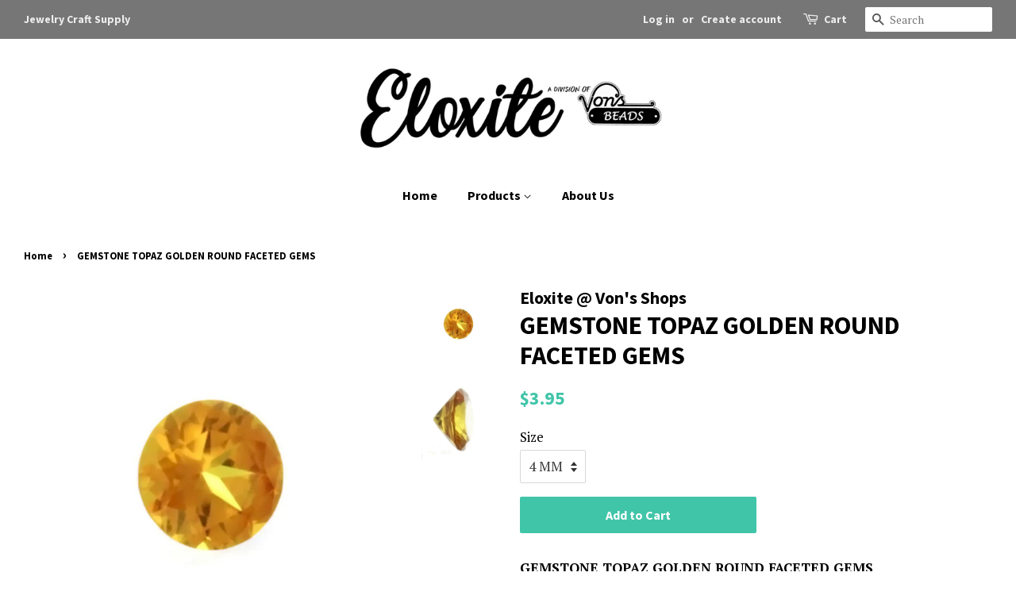

--- FILE ---
content_type: text/html; charset=utf-8
request_url: https://www.eloxite.com/products/8mm-golden-topaz
body_size: 19650
content:
<!doctype html>
<!--[if lt IE 7]><html class="no-js lt-ie9 lt-ie8 lt-ie7" lang="en"> <![endif]-->
<!--[if IE 7]><html class="no-js lt-ie9 lt-ie8" lang="en"> <![endif]-->
<!--[if IE 8]><html class="no-js lt-ie9" lang="en"> <![endif]-->
<!--[if IE 9 ]><html class="ie9 no-js"> <![endif]-->
<!--[if (gt IE 9)|!(IE)]><!--> <html class="no-js"> <!--<![endif]-->
<head>
  <meta name="google-site-verification" content="da2A09NZ--gbRoxJ0CQI4oUuzBvXBk2n4kTC2mJ9-ds" />

  <!-- Basic page needs ================================================== -->
  <meta charset="utf-8">
  <meta http-equiv="X-UA-Compatible" content="IE=edge,chrome=1">

  

  <!-- Title and description ================================================== -->
  <title>
  GEMSTONE TOPAZ GOLDEN ROUND FACETED GEMS &ndash; Eloxite
  </title>

  
  <meta name="description" content="GEMSTONE TOPAZ GOLDEN ROUND FACETED GEMS Choose Gem Size from the Drop-Down Menu Item 80-730 for Round 4-mm Item 80-732 for Round 6-mm Item 80-733 for Round 8-mm">
  

  <!-- Social meta ================================================== -->
  <!-- /snippets/social-meta-tags.liquid -->




<meta property="og:site_name" content="Eloxite">
<meta property="og:url" content="https://www.eloxite.com/products/8mm-golden-topaz">
<meta property="og:title" content="GEMSTONE TOPAZ GOLDEN ROUND FACETED GEMS">
<meta property="og:type" content="product">
<meta property="og:description" content="GEMSTONE TOPAZ GOLDEN ROUND FACETED GEMS Choose Gem Size from the Drop-Down Menu Item 80-730 for Round 4-mm Item 80-732 for Round 6-mm Item 80-733 for Round 8-mm">

  <meta property="og:price:amount" content="3.95">
  <meta property="og:price:currency" content="USD">

<meta property="og:image" content="http://www.eloxite.com/cdn/shop/products/80-733_1200x1200.JPG?v=1485980726"><meta property="og:image" content="http://www.eloxite.com/cdn/shop/products/80-733b_1200x1200.JPG?v=1485980726">
<meta property="og:image:secure_url" content="https://www.eloxite.com/cdn/shop/products/80-733_1200x1200.JPG?v=1485980726"><meta property="og:image:secure_url" content="https://www.eloxite.com/cdn/shop/products/80-733b_1200x1200.JPG?v=1485980726">


<meta name="twitter:card" content="summary_large_image">
<meta name="twitter:title" content="GEMSTONE TOPAZ GOLDEN ROUND FACETED GEMS">
<meta name="twitter:description" content="GEMSTONE TOPAZ GOLDEN ROUND FACETED GEMS Choose Gem Size from the Drop-Down Menu Item 80-730 for Round 4-mm Item 80-732 for Round 6-mm Item 80-733 for Round 8-mm">


  <!-- Helpers ================================================== -->
  <link rel="canonical" href="https://www.eloxite.com/products/8mm-golden-topaz">
  <meta name="viewport" content="width=device-width,initial-scale=1">
  <meta name="theme-color" content="#41c5a9">

  <!-- CSS ================================================== -->
  <link href="//www.eloxite.com/cdn/shop/t/10/assets/timber.scss.css?v=135020245946606124741674755313" rel="stylesheet" type="text/css" media="all" />
  <link href="//www.eloxite.com/cdn/shop/t/10/assets/theme.scss.css?v=36341694473461133001674755313" rel="stylesheet" type="text/css" media="all" />

  
  
  
  <link href="//fonts.googleapis.com/css?family=PT+Serif:400,700" rel="stylesheet" type="text/css" media="all" />


  
    
    
    <link href="//fonts.googleapis.com/css?family=Source+Sans+Pro:700" rel="stylesheet" type="text/css" media="all" />
  


  
    
    
    <link href="//fonts.googleapis.com/css?family=Source+Sans+Pro:700" rel="stylesheet" type="text/css" media="all" />
  



  <script>
    window.theme = window.theme || {};

    var theme = {
      strings: {
        addToCart: "Add to Cart",
        soldOut: "Sold Out",
        unavailable: "Unavailable",
        zoomClose: "Close (Esc)",
        zoomPrev: "Previous (Left arrow key)",
        zoomNext: "Next (Right arrow key)",
        addressError: "Error looking up that address",
        addressNoResults: "No results for that address",
        addressQueryLimit: "You have exceeded the Google API usage limit. Consider upgrading to a \u003ca href=\"https:\/\/developers.google.com\/maps\/premium\/usage-limits\"\u003ePremium Plan\u003c\/a\u003e.",
        authError: "There was a problem authenticating your Google Maps API Key."
      },
      settings: {
        // Adding some settings to allow the editor to update correctly when they are changed
        enableWideLayout: true,
        typeAccentTransform: false,
        typeAccentSpacing: false,
        baseFontSize: '17px',
        headerBaseFontSize: '32px',
        accentFontSize: '16px'
      },
      variables: {
        mediaQueryMedium: 'screen and (max-width: 768px)',
        bpSmall: false
      },
      moneyFormat: "${{amount}}"
    }

    document.documentElement.className = document.documentElement.className.replace('no-js', 'supports-js');
  </script>

  <!-- Header hook for plugins ================================================== -->
  <script>window.performance && window.performance.mark && window.performance.mark('shopify.content_for_header.start');</script><meta name="google-site-verification" content="JB5IwTzhK3VzazDVuF31T1DkAYTbwP45_598N8oncuY">
<meta id="shopify-digital-wallet" name="shopify-digital-wallet" content="/2698411/digital_wallets/dialog">
<meta name="shopify-checkout-api-token" content="4db10f9c3c01b8001bde279bfab7ed4f">
<meta id="in-context-paypal-metadata" data-shop-id="2698411" data-venmo-supported="false" data-environment="production" data-locale="en_US" data-paypal-v4="true" data-currency="USD">
<link rel="alternate" type="application/json+oembed" href="https://www.eloxite.com/products/8mm-golden-topaz.oembed">
<script async="async" src="/checkouts/internal/preloads.js?locale=en-US"></script>
<link rel="preconnect" href="https://shop.app" crossorigin="anonymous">
<script async="async" src="https://shop.app/checkouts/internal/preloads.js?locale=en-US&shop_id=2698411" crossorigin="anonymous"></script>
<script id="apple-pay-shop-capabilities" type="application/json">{"shopId":2698411,"countryCode":"US","currencyCode":"USD","merchantCapabilities":["supports3DS"],"merchantId":"gid:\/\/shopify\/Shop\/2698411","merchantName":"Eloxite","requiredBillingContactFields":["postalAddress","email","phone"],"requiredShippingContactFields":["postalAddress","email","phone"],"shippingType":"shipping","supportedNetworks":["visa","masterCard","amex","discover","elo","jcb"],"total":{"type":"pending","label":"Eloxite","amount":"1.00"},"shopifyPaymentsEnabled":true,"supportsSubscriptions":true}</script>
<script id="shopify-features" type="application/json">{"accessToken":"4db10f9c3c01b8001bde279bfab7ed4f","betas":["rich-media-storefront-analytics"],"domain":"www.eloxite.com","predictiveSearch":true,"shopId":2698411,"locale":"en"}</script>
<script>var Shopify = Shopify || {};
Shopify.shop = "eloxite.myshopify.com";
Shopify.locale = "en";
Shopify.currency = {"active":"USD","rate":"1.0"};
Shopify.country = "US";
Shopify.theme = {"name":"Minimal","id":12330958943,"schema_name":"Minimal","schema_version":"6.0.1","theme_store_id":380,"role":"main"};
Shopify.theme.handle = "null";
Shopify.theme.style = {"id":null,"handle":null};
Shopify.cdnHost = "www.eloxite.com/cdn";
Shopify.routes = Shopify.routes || {};
Shopify.routes.root = "/";</script>
<script type="module">!function(o){(o.Shopify=o.Shopify||{}).modules=!0}(window);</script>
<script>!function(o){function n(){var o=[];function n(){o.push(Array.prototype.slice.apply(arguments))}return n.q=o,n}var t=o.Shopify=o.Shopify||{};t.loadFeatures=n(),t.autoloadFeatures=n()}(window);</script>
<script>
  window.ShopifyPay = window.ShopifyPay || {};
  window.ShopifyPay.apiHost = "shop.app\/pay";
  window.ShopifyPay.redirectState = null;
</script>
<script id="shop-js-analytics" type="application/json">{"pageType":"product"}</script>
<script defer="defer" async type="module" src="//www.eloxite.com/cdn/shopifycloud/shop-js/modules/v2/client.init-shop-cart-sync_C5BV16lS.en.esm.js"></script>
<script defer="defer" async type="module" src="//www.eloxite.com/cdn/shopifycloud/shop-js/modules/v2/chunk.common_CygWptCX.esm.js"></script>
<script type="module">
  await import("//www.eloxite.com/cdn/shopifycloud/shop-js/modules/v2/client.init-shop-cart-sync_C5BV16lS.en.esm.js");
await import("//www.eloxite.com/cdn/shopifycloud/shop-js/modules/v2/chunk.common_CygWptCX.esm.js");

  window.Shopify.SignInWithShop?.initShopCartSync?.({"fedCMEnabled":true,"windoidEnabled":true});

</script>
<script>
  window.Shopify = window.Shopify || {};
  if (!window.Shopify.featureAssets) window.Shopify.featureAssets = {};
  window.Shopify.featureAssets['shop-js'] = {"shop-cart-sync":["modules/v2/client.shop-cart-sync_ZFArdW7E.en.esm.js","modules/v2/chunk.common_CygWptCX.esm.js"],"init-fed-cm":["modules/v2/client.init-fed-cm_CmiC4vf6.en.esm.js","modules/v2/chunk.common_CygWptCX.esm.js"],"shop-button":["modules/v2/client.shop-button_tlx5R9nI.en.esm.js","modules/v2/chunk.common_CygWptCX.esm.js"],"shop-cash-offers":["modules/v2/client.shop-cash-offers_DOA2yAJr.en.esm.js","modules/v2/chunk.common_CygWptCX.esm.js","modules/v2/chunk.modal_D71HUcav.esm.js"],"init-windoid":["modules/v2/client.init-windoid_sURxWdc1.en.esm.js","modules/v2/chunk.common_CygWptCX.esm.js"],"shop-toast-manager":["modules/v2/client.shop-toast-manager_ClPi3nE9.en.esm.js","modules/v2/chunk.common_CygWptCX.esm.js"],"init-shop-email-lookup-coordinator":["modules/v2/client.init-shop-email-lookup-coordinator_B8hsDcYM.en.esm.js","modules/v2/chunk.common_CygWptCX.esm.js"],"init-shop-cart-sync":["modules/v2/client.init-shop-cart-sync_C5BV16lS.en.esm.js","modules/v2/chunk.common_CygWptCX.esm.js"],"avatar":["modules/v2/client.avatar_BTnouDA3.en.esm.js"],"pay-button":["modules/v2/client.pay-button_FdsNuTd3.en.esm.js","modules/v2/chunk.common_CygWptCX.esm.js"],"init-customer-accounts":["modules/v2/client.init-customer-accounts_DxDtT_ad.en.esm.js","modules/v2/client.shop-login-button_C5VAVYt1.en.esm.js","modules/v2/chunk.common_CygWptCX.esm.js","modules/v2/chunk.modal_D71HUcav.esm.js"],"init-shop-for-new-customer-accounts":["modules/v2/client.init-shop-for-new-customer-accounts_ChsxoAhi.en.esm.js","modules/v2/client.shop-login-button_C5VAVYt1.en.esm.js","modules/v2/chunk.common_CygWptCX.esm.js","modules/v2/chunk.modal_D71HUcav.esm.js"],"shop-login-button":["modules/v2/client.shop-login-button_C5VAVYt1.en.esm.js","modules/v2/chunk.common_CygWptCX.esm.js","modules/v2/chunk.modal_D71HUcav.esm.js"],"init-customer-accounts-sign-up":["modules/v2/client.init-customer-accounts-sign-up_CPSyQ0Tj.en.esm.js","modules/v2/client.shop-login-button_C5VAVYt1.en.esm.js","modules/v2/chunk.common_CygWptCX.esm.js","modules/v2/chunk.modal_D71HUcav.esm.js"],"shop-follow-button":["modules/v2/client.shop-follow-button_Cva4Ekp9.en.esm.js","modules/v2/chunk.common_CygWptCX.esm.js","modules/v2/chunk.modal_D71HUcav.esm.js"],"checkout-modal":["modules/v2/client.checkout-modal_BPM8l0SH.en.esm.js","modules/v2/chunk.common_CygWptCX.esm.js","modules/v2/chunk.modal_D71HUcav.esm.js"],"lead-capture":["modules/v2/client.lead-capture_Bi8yE_yS.en.esm.js","modules/v2/chunk.common_CygWptCX.esm.js","modules/v2/chunk.modal_D71HUcav.esm.js"],"shop-login":["modules/v2/client.shop-login_D6lNrXab.en.esm.js","modules/v2/chunk.common_CygWptCX.esm.js","modules/v2/chunk.modal_D71HUcav.esm.js"],"payment-terms":["modules/v2/client.payment-terms_CZxnsJam.en.esm.js","modules/v2/chunk.common_CygWptCX.esm.js","modules/v2/chunk.modal_D71HUcav.esm.js"]};
</script>
<script>(function() {
  var isLoaded = false;
  function asyncLoad() {
    if (isLoaded) return;
    isLoaded = true;
    var urls = ["https:\/\/www.improvedcontactform.com\/icf.js?shop=eloxite.myshopify.com","\/\/findify-assets-2bveeb6u8ag.netdna-ssl.com\/search\/prod\/eloxite.myshopify.com.min.js?shop=eloxite.myshopify.com","https:\/\/chimpstatic.com\/mcjs-connected\/js\/users\/62e9e657fe37a3830928b10a2\/7aa5bac22ef67c3eab955824d.js?shop=eloxite.myshopify.com"];
    for (var i = 0; i < urls.length; i++) {
      var s = document.createElement('script');
      s.type = 'text/javascript';
      s.async = true;
      s.src = urls[i];
      var x = document.getElementsByTagName('script')[0];
      x.parentNode.insertBefore(s, x);
    }
  };
  if(window.attachEvent) {
    window.attachEvent('onload', asyncLoad);
  } else {
    window.addEventListener('load', asyncLoad, false);
  }
})();</script>
<script id="__st">var __st={"a":2698411,"offset":-18000,"reqid":"2ef46b79-bb8c-48b9-833f-620b5347852b-1768829804","pageurl":"www.eloxite.com\/products\/8mm-golden-topaz","u":"2e21fd88d811","p":"product","rtyp":"product","rid":348018557};</script>
<script>window.ShopifyPaypalV4VisibilityTracking = true;</script>
<script id="captcha-bootstrap">!function(){'use strict';const t='contact',e='account',n='new_comment',o=[[t,t],['blogs',n],['comments',n],[t,'customer']],c=[[e,'customer_login'],[e,'guest_login'],[e,'recover_customer_password'],[e,'create_customer']],r=t=>t.map((([t,e])=>`form[action*='/${t}']:not([data-nocaptcha='true']) input[name='form_type'][value='${e}']`)).join(','),a=t=>()=>t?[...document.querySelectorAll(t)].map((t=>t.form)):[];function s(){const t=[...o],e=r(t);return a(e)}const i='password',u='form_key',d=['recaptcha-v3-token','g-recaptcha-response','h-captcha-response',i],f=()=>{try{return window.sessionStorage}catch{return}},m='__shopify_v',_=t=>t.elements[u];function p(t,e,n=!1){try{const o=window.sessionStorage,c=JSON.parse(o.getItem(e)),{data:r}=function(t){const{data:e,action:n}=t;return t[m]||n?{data:e,action:n}:{data:t,action:n}}(c);for(const[e,n]of Object.entries(r))t.elements[e]&&(t.elements[e].value=n);n&&o.removeItem(e)}catch(o){console.error('form repopulation failed',{error:o})}}const l='form_type',E='cptcha';function T(t){t.dataset[E]=!0}const w=window,h=w.document,L='Shopify',v='ce_forms',y='captcha';let A=!1;((t,e)=>{const n=(g='f06e6c50-85a8-45c8-87d0-21a2b65856fe',I='https://cdn.shopify.com/shopifycloud/storefront-forms-hcaptcha/ce_storefront_forms_captcha_hcaptcha.v1.5.2.iife.js',D={infoText:'Protected by hCaptcha',privacyText:'Privacy',termsText:'Terms'},(t,e,n)=>{const o=w[L][v],c=o.bindForm;if(c)return c(t,g,e,D).then(n);var r;o.q.push([[t,g,e,D],n]),r=I,A||(h.body.append(Object.assign(h.createElement('script'),{id:'captcha-provider',async:!0,src:r})),A=!0)});var g,I,D;w[L]=w[L]||{},w[L][v]=w[L][v]||{},w[L][v].q=[],w[L][y]=w[L][y]||{},w[L][y].protect=function(t,e){n(t,void 0,e),T(t)},Object.freeze(w[L][y]),function(t,e,n,w,h,L){const[v,y,A,g]=function(t,e,n){const i=e?o:[],u=t?c:[],d=[...i,...u],f=r(d),m=r(i),_=r(d.filter((([t,e])=>n.includes(e))));return[a(f),a(m),a(_),s()]}(w,h,L),I=t=>{const e=t.target;return e instanceof HTMLFormElement?e:e&&e.form},D=t=>v().includes(t);t.addEventListener('submit',(t=>{const e=I(t);if(!e)return;const n=D(e)&&!e.dataset.hcaptchaBound&&!e.dataset.recaptchaBound,o=_(e),c=g().includes(e)&&(!o||!o.value);(n||c)&&t.preventDefault(),c&&!n&&(function(t){try{if(!f())return;!function(t){const e=f();if(!e)return;const n=_(t);if(!n)return;const o=n.value;o&&e.removeItem(o)}(t);const e=Array.from(Array(32),(()=>Math.random().toString(36)[2])).join('');!function(t,e){_(t)||t.append(Object.assign(document.createElement('input'),{type:'hidden',name:u})),t.elements[u].value=e}(t,e),function(t,e){const n=f();if(!n)return;const o=[...t.querySelectorAll(`input[type='${i}']`)].map((({name:t})=>t)),c=[...d,...o],r={};for(const[a,s]of new FormData(t).entries())c.includes(a)||(r[a]=s);n.setItem(e,JSON.stringify({[m]:1,action:t.action,data:r}))}(t,e)}catch(e){console.error('failed to persist form',e)}}(e),e.submit())}));const S=(t,e)=>{t&&!t.dataset[E]&&(n(t,e.some((e=>e===t))),T(t))};for(const o of['focusin','change'])t.addEventListener(o,(t=>{const e=I(t);D(e)&&S(e,y())}));const B=e.get('form_key'),M=e.get(l),P=B&&M;t.addEventListener('DOMContentLoaded',(()=>{const t=y();if(P)for(const e of t)e.elements[l].value===M&&p(e,B);[...new Set([...A(),...v().filter((t=>'true'===t.dataset.shopifyCaptcha))])].forEach((e=>S(e,t)))}))}(h,new URLSearchParams(w.location.search),n,t,e,['guest_login'])})(!0,!0)}();</script>
<script integrity="sha256-4kQ18oKyAcykRKYeNunJcIwy7WH5gtpwJnB7kiuLZ1E=" data-source-attribution="shopify.loadfeatures" defer="defer" src="//www.eloxite.com/cdn/shopifycloud/storefront/assets/storefront/load_feature-a0a9edcb.js" crossorigin="anonymous"></script>
<script crossorigin="anonymous" defer="defer" src="//www.eloxite.com/cdn/shopifycloud/storefront/assets/shopify_pay/storefront-65b4c6d7.js?v=20250812"></script>
<script data-source-attribution="shopify.dynamic_checkout.dynamic.init">var Shopify=Shopify||{};Shopify.PaymentButton=Shopify.PaymentButton||{isStorefrontPortableWallets:!0,init:function(){window.Shopify.PaymentButton.init=function(){};var t=document.createElement("script");t.src="https://www.eloxite.com/cdn/shopifycloud/portable-wallets/latest/portable-wallets.en.js",t.type="module",document.head.appendChild(t)}};
</script>
<script data-source-attribution="shopify.dynamic_checkout.buyer_consent">
  function portableWalletsHideBuyerConsent(e){var t=document.getElementById("shopify-buyer-consent"),n=document.getElementById("shopify-subscription-policy-button");t&&n&&(t.classList.add("hidden"),t.setAttribute("aria-hidden","true"),n.removeEventListener("click",e))}function portableWalletsShowBuyerConsent(e){var t=document.getElementById("shopify-buyer-consent"),n=document.getElementById("shopify-subscription-policy-button");t&&n&&(t.classList.remove("hidden"),t.removeAttribute("aria-hidden"),n.addEventListener("click",e))}window.Shopify?.PaymentButton&&(window.Shopify.PaymentButton.hideBuyerConsent=portableWalletsHideBuyerConsent,window.Shopify.PaymentButton.showBuyerConsent=portableWalletsShowBuyerConsent);
</script>
<script data-source-attribution="shopify.dynamic_checkout.cart.bootstrap">document.addEventListener("DOMContentLoaded",(function(){function t(){return document.querySelector("shopify-accelerated-checkout-cart, shopify-accelerated-checkout")}if(t())Shopify.PaymentButton.init();else{new MutationObserver((function(e,n){t()&&(Shopify.PaymentButton.init(),n.disconnect())})).observe(document.body,{childList:!0,subtree:!0})}}));
</script>
<link id="shopify-accelerated-checkout-styles" rel="stylesheet" media="screen" href="https://www.eloxite.com/cdn/shopifycloud/portable-wallets/latest/accelerated-checkout-backwards-compat.css" crossorigin="anonymous">
<style id="shopify-accelerated-checkout-cart">
        #shopify-buyer-consent {
  margin-top: 1em;
  display: inline-block;
  width: 100%;
}

#shopify-buyer-consent.hidden {
  display: none;
}

#shopify-subscription-policy-button {
  background: none;
  border: none;
  padding: 0;
  text-decoration: underline;
  font-size: inherit;
  cursor: pointer;
}

#shopify-subscription-policy-button::before {
  box-shadow: none;
}

      </style>

<script>window.performance && window.performance.mark && window.performance.mark('shopify.content_for_header.end');</script>
<script>
          var currentScript = document.currentScript || document.scripts[document.scripts.length - 1];
          var boldVariantIds =[858269465,28168550728,28168550792];
          var boldProductHandle ="8mm-golden-topaz";
          var BOLD = BOLD || {};
          BOLD.products = BOLD.products || {};
          BOLD.variant_lookup = BOLD.variant_lookup || {};
          if (window.BOLD && !BOLD.common) {
              BOLD.common = BOLD.common || {};
              BOLD.common.Shopify = BOLD.common.Shopify || {};
              window.BOLD.common.Shopify.products = window.BOLD.common.Shopify.products || {};
              window.BOLD.common.Shopify.variants = window.BOLD.common.Shopify.variants || {};
              window.BOLD.common.Shopify.handles = window.BOLD.common.Shopify.handles || {};
              window.BOLD.common.Shopify.saveProduct = function (handle, product) {
                  if (typeof handle === 'string' && typeof window.BOLD.common.Shopify.products[handle] === 'undefined') {
                      if (typeof product === 'number') {
                          window.BOLD.common.Shopify.handles[product] = handle;
                          product = { id: product };
                      }
                      window.BOLD.common.Shopify.products[handle] = product;
                  }
              };
              window.BOLD.common.Shopify.saveVariant = function (variant_id, variant) {
                  if (typeof variant_id === 'number' && typeof window.BOLD.common.Shopify.variants[variant_id] === 'undefined') {
                      window.BOLD.common.Shopify.variants[variant_id] = variant;
                  }
              };
          }

          for (var boldIndex = 0; boldIndex < boldVariantIds.length; boldIndex = boldIndex + 1) {
            BOLD.variant_lookup[boldVariantIds[boldIndex]] = boldProductHandle;
          }

          BOLD.products[boldProductHandle] ={
    "id":348018557,
    "title":"GEMSTONE TOPAZ GOLDEN ROUND FACETED GEMS","handle":"8mm-golden-topaz",
    "description":"\u003cp\u003e\u003cstrong\u003eGEMSTONE TOPAZ GOLDEN ROUND FACETED GEMS\u003c\/strong\u003e\u003c\/p\u003e\n\u003cp\u003e\u003cstrong\u003eChoose Gem Size from the Drop-Down Menu\u003c\/strong\u003e\u003c\/p\u003e\n\u003cp\u003eItem \u003cspan\u003e80-730\u003c\/span\u003e for Round 4-mm\u003c\/p\u003e\n\u003cp\u003e\u003cspan\u003e\u003c\/span\u003e\u003cspan\u003eItem 80-732 for Round 6-mm\u003c\/span\u003e\u003c\/p\u003e\n\u003cp\u003e\u003cspan\u003e\u003c\/span\u003e\u003cspan\u003eItem 80-733 for Round 8-mm\u003c\/span\u003e\u003c\/p\u003e",
    "published_at":"2016-12-20T15:25:00",
    "created_at":"2014-07-21T17:06:41",
    "vendor":"Eloxite @ Von's Shops",
    "type":"Faceted Stones",
    "tags":["Birthstone","Gemstone","Round"],
    "price":395,
    "price_min":395,
    "price_max":795,
    "price_varies":true,
    "compare_at_price":null,
    "compare_at_price_min":0,
    "compare_at_price_max":0,
    "compare_at_price_varies":true,
    "all_variant_ids":[858269465,28168550728,28168550792],
    "variants":[

{
  "id":858269465,
  "product_id":348018557,
  "product_handle":"8mm-golden-topaz",
  "title":"4 MM",
  "option1":"4 MM",
  "option2":null,
  "option3":null,
  "sku":"80-730",
  "requires_shipping":true,
  "taxable":true,
  "featured_image":null,"image_id":null,
  "available":true,
  "name":"GEMSTONE TOPAZ GOLDEN ROUND FACETED GEMS - 4 MM",
  "options":["4 MM"],
  "price":395,
  "weight":0,
  "compare_at_price":null,
  "inventory_quantity":14,
  "inventory_management":"shopify",
  "inventory_policy":"deny",
  "inventory_in_cart":0,
  "inventory_remaining":14,
  "incoming":false,
  "next_incoming_date":null,
  "taxable":true,
  "barcode":""
},

{
  "id":28168550728,
  "product_id":348018557,
  "product_handle":"8mm-golden-topaz",
  "title":"6 MM",
  "option1":"6 MM",
  "option2":null,
  "option3":null,
  "sku":"80-732",
  "requires_shipping":true,
  "taxable":true,
  "featured_image":null,"image_id":null,
  "available":true,
  "name":"GEMSTONE TOPAZ GOLDEN ROUND FACETED GEMS - 6 MM",
  "options":["6 MM"],
  "price":595,
  "weight":0,
  "compare_at_price":null,
  "inventory_quantity":13,
  "inventory_management":"shopify",
  "inventory_policy":"deny",
  "inventory_in_cart":0,
  "inventory_remaining":13,
  "incoming":false,
  "next_incoming_date":null,
  "taxable":true,
  "barcode":""
},

{
  "id":28168550792,
  "product_id":348018557,
  "product_handle":"8mm-golden-topaz",
  "title":"8 MM",
  "option1":"8 MM",
  "option2":null,
  "option3":null,
  "sku":"80-733",
  "requires_shipping":true,
  "taxable":true,
  "featured_image":null,"image_id":null,
  "available":true,
  "name":"GEMSTONE TOPAZ GOLDEN ROUND FACETED GEMS - 8 MM",
  "options":["8 MM"],
  "price":795,
  "weight":0,
  "compare_at_price":null,
  "inventory_quantity":2,
  "inventory_management":"shopify",
  "inventory_policy":"deny",
  "inventory_in_cart":0,
  "inventory_remaining":2,
  "incoming":false,
  "next_incoming_date":null,
  "taxable":true,
  "barcode":""
}],
    "available":true,"images":["\/\/www.eloxite.com\/cdn\/shop\/products\/80-733.JPG?v=1485980726","\/\/www.eloxite.com\/cdn\/shop\/products\/80-733b.JPG?v=1485980726"],"featured_image":"\/\/www.eloxite.com\/cdn\/shop\/products\/80-733.JPG?v=1485980726",
    "options":["Size"],
    "url":"\/products\/8mm-golden-topaz"};var boldCSPMetafields = {};
          var boldTempProduct ={"id":348018557,"title":"GEMSTONE TOPAZ GOLDEN ROUND FACETED GEMS","handle":"8mm-golden-topaz","description":"\u003cp\u003e\u003cstrong\u003eGEMSTONE TOPAZ GOLDEN ROUND FACETED GEMS\u003c\/strong\u003e\u003c\/p\u003e\n\u003cp\u003e\u003cstrong\u003eChoose Gem Size from the Drop-Down Menu\u003c\/strong\u003e\u003c\/p\u003e\n\u003cp\u003eItem \u003cspan\u003e80-730\u003c\/span\u003e for Round 4-mm\u003c\/p\u003e\n\u003cp\u003e\u003cspan\u003e\u003c\/span\u003e\u003cspan\u003eItem 80-732 for Round 6-mm\u003c\/span\u003e\u003c\/p\u003e\n\u003cp\u003e\u003cspan\u003e\u003c\/span\u003e\u003cspan\u003eItem 80-733 for Round 8-mm\u003c\/span\u003e\u003c\/p\u003e","published_at":"2016-12-20T15:25:00-05:00","created_at":"2014-07-21T17:06:41-04:00","vendor":"Eloxite @ Von's Shops","type":"Faceted Stones","tags":["Birthstone","Gemstone","Round"],"price":395,"price_min":395,"price_max":795,"available":true,"price_varies":true,"compare_at_price":null,"compare_at_price_min":0,"compare_at_price_max":0,"compare_at_price_varies":false,"variants":[{"id":858269465,"title":"4 MM","option1":"4 MM","option2":null,"option3":null,"sku":"80-730","requires_shipping":true,"taxable":true,"featured_image":null,"available":true,"name":"GEMSTONE TOPAZ GOLDEN ROUND FACETED GEMS - 4 MM","public_title":"4 MM","options":["4 MM"],"price":395,"weight":0,"compare_at_price":null,"inventory_quantity":14,"inventory_management":"shopify","inventory_policy":"deny","barcode":"","requires_selling_plan":false,"selling_plan_allocations":[]},{"id":28168550728,"title":"6 MM","option1":"6 MM","option2":null,"option3":null,"sku":"80-732","requires_shipping":true,"taxable":true,"featured_image":null,"available":true,"name":"GEMSTONE TOPAZ GOLDEN ROUND FACETED GEMS - 6 MM","public_title":"6 MM","options":["6 MM"],"price":595,"weight":0,"compare_at_price":null,"inventory_quantity":13,"inventory_management":"shopify","inventory_policy":"deny","barcode":"","requires_selling_plan":false,"selling_plan_allocations":[]},{"id":28168550792,"title":"8 MM","option1":"8 MM","option2":null,"option3":null,"sku":"80-733","requires_shipping":true,"taxable":true,"featured_image":null,"available":true,"name":"GEMSTONE TOPAZ GOLDEN ROUND FACETED GEMS - 8 MM","public_title":"8 MM","options":["8 MM"],"price":795,"weight":0,"compare_at_price":null,"inventory_quantity":2,"inventory_management":"shopify","inventory_policy":"deny","barcode":"","requires_selling_plan":false,"selling_plan_allocations":[]}],"images":["\/\/www.eloxite.com\/cdn\/shop\/products\/80-733.JPG?v=1485980726","\/\/www.eloxite.com\/cdn\/shop\/products\/80-733b.JPG?v=1485980726"],"featured_image":"\/\/www.eloxite.com\/cdn\/shop\/products\/80-733.JPG?v=1485980726","options":["Size"],"media":[{"alt":null,"id":16711974984,"position":1,"preview_image":{"aspect_ratio":1.0,"height":1000,"width":1000,"src":"\/\/www.eloxite.com\/cdn\/shop\/products\/80-733.JPG?v=1485980726"},"aspect_ratio":1.0,"height":1000,"media_type":"image","src":"\/\/www.eloxite.com\/cdn\/shop\/products\/80-733.JPG?v=1485980726","width":1000},{"alt":null,"id":16712007752,"position":2,"preview_image":{"aspect_ratio":1.0,"height":1000,"width":1000,"src":"\/\/www.eloxite.com\/cdn\/shop\/products\/80-733b.JPG?v=1485980726"},"aspect_ratio":1.0,"height":1000,"media_type":"image","src":"\/\/www.eloxite.com\/cdn\/shop\/products\/80-733b.JPG?v=1485980726","width":1000}],"requires_selling_plan":false,"selling_plan_groups":[],"content":"\u003cp\u003e\u003cstrong\u003eGEMSTONE TOPAZ GOLDEN ROUND FACETED GEMS\u003c\/strong\u003e\u003c\/p\u003e\n\u003cp\u003e\u003cstrong\u003eChoose Gem Size from the Drop-Down Menu\u003c\/strong\u003e\u003c\/p\u003e\n\u003cp\u003eItem \u003cspan\u003e80-730\u003c\/span\u003e for Round 4-mm\u003c\/p\u003e\n\u003cp\u003e\u003cspan\u003e\u003c\/span\u003e\u003cspan\u003eItem 80-732 for Round 6-mm\u003c\/span\u003e\u003c\/p\u003e\n\u003cp\u003e\u003cspan\u003e\u003c\/span\u003e\u003cspan\u003eItem 80-733 for Round 8-mm\u003c\/span\u003e\u003c\/p\u003e"};
          var bold_rp =[{},{},{}];
          if(boldTempProduct){
            window.BOLD.common.Shopify.saveProduct(boldTempProduct.handle, boldTempProduct.id);
            for (var boldIndex = 0; boldTempProduct && boldIndex < boldTempProduct.variants.length; boldIndex = boldIndex + 1){
              var rp_group_id = bold_rp[boldIndex].rp_group_id ? '' + bold_rp[boldIndex].rp_group_id : '';
              window.BOLD.common.Shopify.saveVariant(
                  boldTempProduct.variants[boldIndex].id,
                  {
                    product_id: boldTempProduct.id,
                    product_handle: boldTempProduct.handle,
                    price: boldTempProduct.variants[boldIndex].price,
                    group_id: rp_group_id,
                    csp_metafield: boldCSPMetafields[boldTempProduct.variants[boldIndex].id]
                  }
              );
            }
          }

          currentScript.parentNode.removeChild(currentScript);
        </script>
<!--[if lt IE 9]>
<script src="//cdnjs.cloudflare.com/ajax/libs/html5shiv/3.7.2/html5shiv.min.js" type="text/javascript"></script>
<![endif]-->


  <script src="//www.eloxite.com/cdn/shop/t/10/assets/jquery-2.2.3.min.js?v=58211863146907186831527606096" type="text/javascript"></script>

  <!--[if (gt IE 9)|!(IE)]><!--><script src="//www.eloxite.com/cdn/shop/t/10/assets/lazysizes.min.js?v=177476512571513845041527606096" async="async"></script><!--<![endif]-->
  <!--[if lte IE 9]><script src="//www.eloxite.com/cdn/shop/t/10/assets/lazysizes.min.js?v=177476512571513845041527606096"></script><![endif]-->

  
  

<link href="https://monorail-edge.shopifysvc.com" rel="dns-prefetch">
<script>(function(){if ("sendBeacon" in navigator && "performance" in window) {try {var session_token_from_headers = performance.getEntriesByType('navigation')[0].serverTiming.find(x => x.name == '_s').description;} catch {var session_token_from_headers = undefined;}var session_cookie_matches = document.cookie.match(/_shopify_s=([^;]*)/);var session_token_from_cookie = session_cookie_matches && session_cookie_matches.length === 2 ? session_cookie_matches[1] : "";var session_token = session_token_from_headers || session_token_from_cookie || "";function handle_abandonment_event(e) {var entries = performance.getEntries().filter(function(entry) {return /monorail-edge.shopifysvc.com/.test(entry.name);});if (!window.abandonment_tracked && entries.length === 0) {window.abandonment_tracked = true;var currentMs = Date.now();var navigation_start = performance.timing.navigationStart;var payload = {shop_id: 2698411,url: window.location.href,navigation_start,duration: currentMs - navigation_start,session_token,page_type: "product"};window.navigator.sendBeacon("https://monorail-edge.shopifysvc.com/v1/produce", JSON.stringify({schema_id: "online_store_buyer_site_abandonment/1.1",payload: payload,metadata: {event_created_at_ms: currentMs,event_sent_at_ms: currentMs}}));}}window.addEventListener('pagehide', handle_abandonment_event);}}());</script>
<script id="web-pixels-manager-setup">(function e(e,d,r,n,o){if(void 0===o&&(o={}),!Boolean(null===(a=null===(i=window.Shopify)||void 0===i?void 0:i.analytics)||void 0===a?void 0:a.replayQueue)){var i,a;window.Shopify=window.Shopify||{};var t=window.Shopify;t.analytics=t.analytics||{};var s=t.analytics;s.replayQueue=[],s.publish=function(e,d,r){return s.replayQueue.push([e,d,r]),!0};try{self.performance.mark("wpm:start")}catch(e){}var l=function(){var e={modern:/Edge?\/(1{2}[4-9]|1[2-9]\d|[2-9]\d{2}|\d{4,})\.\d+(\.\d+|)|Firefox\/(1{2}[4-9]|1[2-9]\d|[2-9]\d{2}|\d{4,})\.\d+(\.\d+|)|Chrom(ium|e)\/(9{2}|\d{3,})\.\d+(\.\d+|)|(Maci|X1{2}).+ Version\/(15\.\d+|(1[6-9]|[2-9]\d|\d{3,})\.\d+)([,.]\d+|)( \(\w+\)|)( Mobile\/\w+|) Safari\/|Chrome.+OPR\/(9{2}|\d{3,})\.\d+\.\d+|(CPU[ +]OS|iPhone[ +]OS|CPU[ +]iPhone|CPU IPhone OS|CPU iPad OS)[ +]+(15[._]\d+|(1[6-9]|[2-9]\d|\d{3,})[._]\d+)([._]\d+|)|Android:?[ /-](13[3-9]|1[4-9]\d|[2-9]\d{2}|\d{4,})(\.\d+|)(\.\d+|)|Android.+Firefox\/(13[5-9]|1[4-9]\d|[2-9]\d{2}|\d{4,})\.\d+(\.\d+|)|Android.+Chrom(ium|e)\/(13[3-9]|1[4-9]\d|[2-9]\d{2}|\d{4,})\.\d+(\.\d+|)|SamsungBrowser\/([2-9]\d|\d{3,})\.\d+/,legacy:/Edge?\/(1[6-9]|[2-9]\d|\d{3,})\.\d+(\.\d+|)|Firefox\/(5[4-9]|[6-9]\d|\d{3,})\.\d+(\.\d+|)|Chrom(ium|e)\/(5[1-9]|[6-9]\d|\d{3,})\.\d+(\.\d+|)([\d.]+$|.*Safari\/(?![\d.]+ Edge\/[\d.]+$))|(Maci|X1{2}).+ Version\/(10\.\d+|(1[1-9]|[2-9]\d|\d{3,})\.\d+)([,.]\d+|)( \(\w+\)|)( Mobile\/\w+|) Safari\/|Chrome.+OPR\/(3[89]|[4-9]\d|\d{3,})\.\d+\.\d+|(CPU[ +]OS|iPhone[ +]OS|CPU[ +]iPhone|CPU IPhone OS|CPU iPad OS)[ +]+(10[._]\d+|(1[1-9]|[2-9]\d|\d{3,})[._]\d+)([._]\d+|)|Android:?[ /-](13[3-9]|1[4-9]\d|[2-9]\d{2}|\d{4,})(\.\d+|)(\.\d+|)|Mobile Safari.+OPR\/([89]\d|\d{3,})\.\d+\.\d+|Android.+Firefox\/(13[5-9]|1[4-9]\d|[2-9]\d{2}|\d{4,})\.\d+(\.\d+|)|Android.+Chrom(ium|e)\/(13[3-9]|1[4-9]\d|[2-9]\d{2}|\d{4,})\.\d+(\.\d+|)|Android.+(UC? ?Browser|UCWEB|U3)[ /]?(15\.([5-9]|\d{2,})|(1[6-9]|[2-9]\d|\d{3,})\.\d+)\.\d+|SamsungBrowser\/(5\.\d+|([6-9]|\d{2,})\.\d+)|Android.+MQ{2}Browser\/(14(\.(9|\d{2,})|)|(1[5-9]|[2-9]\d|\d{3,})(\.\d+|))(\.\d+|)|K[Aa][Ii]OS\/(3\.\d+|([4-9]|\d{2,})\.\d+)(\.\d+|)/},d=e.modern,r=e.legacy,n=navigator.userAgent;return n.match(d)?"modern":n.match(r)?"legacy":"unknown"}(),u="modern"===l?"modern":"legacy",c=(null!=n?n:{modern:"",legacy:""})[u],f=function(e){return[e.baseUrl,"/wpm","/b",e.hashVersion,"modern"===e.buildTarget?"m":"l",".js"].join("")}({baseUrl:d,hashVersion:r,buildTarget:u}),m=function(e){var d=e.version,r=e.bundleTarget,n=e.surface,o=e.pageUrl,i=e.monorailEndpoint;return{emit:function(e){var a=e.status,t=e.errorMsg,s=(new Date).getTime(),l=JSON.stringify({metadata:{event_sent_at_ms:s},events:[{schema_id:"web_pixels_manager_load/3.1",payload:{version:d,bundle_target:r,page_url:o,status:a,surface:n,error_msg:t},metadata:{event_created_at_ms:s}}]});if(!i)return console&&console.warn&&console.warn("[Web Pixels Manager] No Monorail endpoint provided, skipping logging."),!1;try{return self.navigator.sendBeacon.bind(self.navigator)(i,l)}catch(e){}var u=new XMLHttpRequest;try{return u.open("POST",i,!0),u.setRequestHeader("Content-Type","text/plain"),u.send(l),!0}catch(e){return console&&console.warn&&console.warn("[Web Pixels Manager] Got an unhandled error while logging to Monorail."),!1}}}}({version:r,bundleTarget:l,surface:e.surface,pageUrl:self.location.href,monorailEndpoint:e.monorailEndpoint});try{o.browserTarget=l,function(e){var d=e.src,r=e.async,n=void 0===r||r,o=e.onload,i=e.onerror,a=e.sri,t=e.scriptDataAttributes,s=void 0===t?{}:t,l=document.createElement("script"),u=document.querySelector("head"),c=document.querySelector("body");if(l.async=n,l.src=d,a&&(l.integrity=a,l.crossOrigin="anonymous"),s)for(var f in s)if(Object.prototype.hasOwnProperty.call(s,f))try{l.dataset[f]=s[f]}catch(e){}if(o&&l.addEventListener("load",o),i&&l.addEventListener("error",i),u)u.appendChild(l);else{if(!c)throw new Error("Did not find a head or body element to append the script");c.appendChild(l)}}({src:f,async:!0,onload:function(){if(!function(){var e,d;return Boolean(null===(d=null===(e=window.Shopify)||void 0===e?void 0:e.analytics)||void 0===d?void 0:d.initialized)}()){var d=window.webPixelsManager.init(e)||void 0;if(d){var r=window.Shopify.analytics;r.replayQueue.forEach((function(e){var r=e[0],n=e[1],o=e[2];d.publishCustomEvent(r,n,o)})),r.replayQueue=[],r.publish=d.publishCustomEvent,r.visitor=d.visitor,r.initialized=!0}}},onerror:function(){return m.emit({status:"failed",errorMsg:"".concat(f," has failed to load")})},sri:function(e){var d=/^sha384-[A-Za-z0-9+/=]+$/;return"string"==typeof e&&d.test(e)}(c)?c:"",scriptDataAttributes:o}),m.emit({status:"loading"})}catch(e){m.emit({status:"failed",errorMsg:(null==e?void 0:e.message)||"Unknown error"})}}})({shopId: 2698411,storefrontBaseUrl: "https://www.eloxite.com",extensionsBaseUrl: "https://extensions.shopifycdn.com/cdn/shopifycloud/web-pixels-manager",monorailEndpoint: "https://monorail-edge.shopifysvc.com/unstable/produce_batch",surface: "storefront-renderer",enabledBetaFlags: ["2dca8a86"],webPixelsConfigList: [{"id":"433422550","configuration":"{\"config\":\"{\\\"pixel_id\\\":\\\"G-0HGTJX8DQW\\\",\\\"target_country\\\":\\\"US\\\",\\\"gtag_events\\\":[{\\\"type\\\":\\\"begin_checkout\\\",\\\"action_label\\\":\\\"G-0HGTJX8DQW\\\"},{\\\"type\\\":\\\"search\\\",\\\"action_label\\\":\\\"G-0HGTJX8DQW\\\"},{\\\"type\\\":\\\"view_item\\\",\\\"action_label\\\":[\\\"G-0HGTJX8DQW\\\",\\\"MC-P67H9ZWDJ1\\\"]},{\\\"type\\\":\\\"purchase\\\",\\\"action_label\\\":[\\\"G-0HGTJX8DQW\\\",\\\"MC-P67H9ZWDJ1\\\"]},{\\\"type\\\":\\\"page_view\\\",\\\"action_label\\\":[\\\"G-0HGTJX8DQW\\\",\\\"MC-P67H9ZWDJ1\\\"]},{\\\"type\\\":\\\"add_payment_info\\\",\\\"action_label\\\":\\\"G-0HGTJX8DQW\\\"},{\\\"type\\\":\\\"add_to_cart\\\",\\\"action_label\\\":\\\"G-0HGTJX8DQW\\\"}],\\\"enable_monitoring_mode\\\":false}\"}","eventPayloadVersion":"v1","runtimeContext":"OPEN","scriptVersion":"b2a88bafab3e21179ed38636efcd8a93","type":"APP","apiClientId":1780363,"privacyPurposes":[],"dataSharingAdjustments":{"protectedCustomerApprovalScopes":["read_customer_address","read_customer_email","read_customer_name","read_customer_personal_data","read_customer_phone"]}},{"id":"166592726","configuration":"{\"pixel_id\":\"312188792792650\",\"pixel_type\":\"facebook_pixel\",\"metaapp_system_user_token\":\"-\"}","eventPayloadVersion":"v1","runtimeContext":"OPEN","scriptVersion":"ca16bc87fe92b6042fbaa3acc2fbdaa6","type":"APP","apiClientId":2329312,"privacyPurposes":["ANALYTICS","MARKETING","SALE_OF_DATA"],"dataSharingAdjustments":{"protectedCustomerApprovalScopes":["read_customer_address","read_customer_email","read_customer_name","read_customer_personal_data","read_customer_phone"]}},{"id":"70975702","eventPayloadVersion":"v1","runtimeContext":"LAX","scriptVersion":"1","type":"CUSTOM","privacyPurposes":["ANALYTICS"],"name":"Google Analytics tag (migrated)"},{"id":"shopify-app-pixel","configuration":"{}","eventPayloadVersion":"v1","runtimeContext":"STRICT","scriptVersion":"0450","apiClientId":"shopify-pixel","type":"APP","privacyPurposes":["ANALYTICS","MARKETING"]},{"id":"shopify-custom-pixel","eventPayloadVersion":"v1","runtimeContext":"LAX","scriptVersion":"0450","apiClientId":"shopify-pixel","type":"CUSTOM","privacyPurposes":["ANALYTICS","MARKETING"]}],isMerchantRequest: false,initData: {"shop":{"name":"Eloxite","paymentSettings":{"currencyCode":"USD"},"myshopifyDomain":"eloxite.myshopify.com","countryCode":"US","storefrontUrl":"https:\/\/www.eloxite.com"},"customer":null,"cart":null,"checkout":null,"productVariants":[{"price":{"amount":3.95,"currencyCode":"USD"},"product":{"title":"GEMSTONE TOPAZ GOLDEN ROUND FACETED GEMS","vendor":"Eloxite @ Von's Shops","id":"348018557","untranslatedTitle":"GEMSTONE TOPAZ GOLDEN ROUND FACETED GEMS","url":"\/products\/8mm-golden-topaz","type":"Faceted Stones"},"id":"858269465","image":{"src":"\/\/www.eloxite.com\/cdn\/shop\/products\/80-733.JPG?v=1485980726"},"sku":"80-730","title":"4 MM","untranslatedTitle":"4 MM"},{"price":{"amount":5.95,"currencyCode":"USD"},"product":{"title":"GEMSTONE TOPAZ GOLDEN ROUND FACETED GEMS","vendor":"Eloxite @ Von's Shops","id":"348018557","untranslatedTitle":"GEMSTONE TOPAZ GOLDEN ROUND FACETED GEMS","url":"\/products\/8mm-golden-topaz","type":"Faceted Stones"},"id":"28168550728","image":{"src":"\/\/www.eloxite.com\/cdn\/shop\/products\/80-733.JPG?v=1485980726"},"sku":"80-732","title":"6 MM","untranslatedTitle":"6 MM"},{"price":{"amount":7.95,"currencyCode":"USD"},"product":{"title":"GEMSTONE TOPAZ GOLDEN ROUND FACETED GEMS","vendor":"Eloxite @ Von's Shops","id":"348018557","untranslatedTitle":"GEMSTONE TOPAZ GOLDEN ROUND FACETED GEMS","url":"\/products\/8mm-golden-topaz","type":"Faceted Stones"},"id":"28168550792","image":{"src":"\/\/www.eloxite.com\/cdn\/shop\/products\/80-733.JPG?v=1485980726"},"sku":"80-733","title":"8 MM","untranslatedTitle":"8 MM"}],"purchasingCompany":null},},"https://www.eloxite.com/cdn","fcfee988w5aeb613cpc8e4bc33m6693e112",{"modern":"","legacy":""},{"shopId":"2698411","storefrontBaseUrl":"https:\/\/www.eloxite.com","extensionBaseUrl":"https:\/\/extensions.shopifycdn.com\/cdn\/shopifycloud\/web-pixels-manager","surface":"storefront-renderer","enabledBetaFlags":"[\"2dca8a86\"]","isMerchantRequest":"false","hashVersion":"fcfee988w5aeb613cpc8e4bc33m6693e112","publish":"custom","events":"[[\"page_viewed\",{}],[\"product_viewed\",{\"productVariant\":{\"price\":{\"amount\":3.95,\"currencyCode\":\"USD\"},\"product\":{\"title\":\"GEMSTONE TOPAZ GOLDEN ROUND FACETED GEMS\",\"vendor\":\"Eloxite @ Von's Shops\",\"id\":\"348018557\",\"untranslatedTitle\":\"GEMSTONE TOPAZ GOLDEN ROUND FACETED GEMS\",\"url\":\"\/products\/8mm-golden-topaz\",\"type\":\"Faceted Stones\"},\"id\":\"858269465\",\"image\":{\"src\":\"\/\/www.eloxite.com\/cdn\/shop\/products\/80-733.JPG?v=1485980726\"},\"sku\":\"80-730\",\"title\":\"4 MM\",\"untranslatedTitle\":\"4 MM\"}}]]"});</script><script>
  window.ShopifyAnalytics = window.ShopifyAnalytics || {};
  window.ShopifyAnalytics.meta = window.ShopifyAnalytics.meta || {};
  window.ShopifyAnalytics.meta.currency = 'USD';
  var meta = {"product":{"id":348018557,"gid":"gid:\/\/shopify\/Product\/348018557","vendor":"Eloxite @ Von's Shops","type":"Faceted Stones","handle":"8mm-golden-topaz","variants":[{"id":858269465,"price":395,"name":"GEMSTONE TOPAZ GOLDEN ROUND FACETED GEMS - 4 MM","public_title":"4 MM","sku":"80-730"},{"id":28168550728,"price":595,"name":"GEMSTONE TOPAZ GOLDEN ROUND FACETED GEMS - 6 MM","public_title":"6 MM","sku":"80-732"},{"id":28168550792,"price":795,"name":"GEMSTONE TOPAZ GOLDEN ROUND FACETED GEMS - 8 MM","public_title":"8 MM","sku":"80-733"}],"remote":false},"page":{"pageType":"product","resourceType":"product","resourceId":348018557,"requestId":"2ef46b79-bb8c-48b9-833f-620b5347852b-1768829804"}};
  for (var attr in meta) {
    window.ShopifyAnalytics.meta[attr] = meta[attr];
  }
</script>
<script class="analytics">
  (function () {
    var customDocumentWrite = function(content) {
      var jquery = null;

      if (window.jQuery) {
        jquery = window.jQuery;
      } else if (window.Checkout && window.Checkout.$) {
        jquery = window.Checkout.$;
      }

      if (jquery) {
        jquery('body').append(content);
      }
    };

    var hasLoggedConversion = function(token) {
      if (token) {
        return document.cookie.indexOf('loggedConversion=' + token) !== -1;
      }
      return false;
    }

    var setCookieIfConversion = function(token) {
      if (token) {
        var twoMonthsFromNow = new Date(Date.now());
        twoMonthsFromNow.setMonth(twoMonthsFromNow.getMonth() + 2);

        document.cookie = 'loggedConversion=' + token + '; expires=' + twoMonthsFromNow;
      }
    }

    var trekkie = window.ShopifyAnalytics.lib = window.trekkie = window.trekkie || [];
    if (trekkie.integrations) {
      return;
    }
    trekkie.methods = [
      'identify',
      'page',
      'ready',
      'track',
      'trackForm',
      'trackLink'
    ];
    trekkie.factory = function(method) {
      return function() {
        var args = Array.prototype.slice.call(arguments);
        args.unshift(method);
        trekkie.push(args);
        return trekkie;
      };
    };
    for (var i = 0; i < trekkie.methods.length; i++) {
      var key = trekkie.methods[i];
      trekkie[key] = trekkie.factory(key);
    }
    trekkie.load = function(config) {
      trekkie.config = config || {};
      trekkie.config.initialDocumentCookie = document.cookie;
      var first = document.getElementsByTagName('script')[0];
      var script = document.createElement('script');
      script.type = 'text/javascript';
      script.onerror = function(e) {
        var scriptFallback = document.createElement('script');
        scriptFallback.type = 'text/javascript';
        scriptFallback.onerror = function(error) {
                var Monorail = {
      produce: function produce(monorailDomain, schemaId, payload) {
        var currentMs = new Date().getTime();
        var event = {
          schema_id: schemaId,
          payload: payload,
          metadata: {
            event_created_at_ms: currentMs,
            event_sent_at_ms: currentMs
          }
        };
        return Monorail.sendRequest("https://" + monorailDomain + "/v1/produce", JSON.stringify(event));
      },
      sendRequest: function sendRequest(endpointUrl, payload) {
        // Try the sendBeacon API
        if (window && window.navigator && typeof window.navigator.sendBeacon === 'function' && typeof window.Blob === 'function' && !Monorail.isIos12()) {
          var blobData = new window.Blob([payload], {
            type: 'text/plain'
          });

          if (window.navigator.sendBeacon(endpointUrl, blobData)) {
            return true;
          } // sendBeacon was not successful

        } // XHR beacon

        var xhr = new XMLHttpRequest();

        try {
          xhr.open('POST', endpointUrl);
          xhr.setRequestHeader('Content-Type', 'text/plain');
          xhr.send(payload);
        } catch (e) {
          console.log(e);
        }

        return false;
      },
      isIos12: function isIos12() {
        return window.navigator.userAgent.lastIndexOf('iPhone; CPU iPhone OS 12_') !== -1 || window.navigator.userAgent.lastIndexOf('iPad; CPU OS 12_') !== -1;
      }
    };
    Monorail.produce('monorail-edge.shopifysvc.com',
      'trekkie_storefront_load_errors/1.1',
      {shop_id: 2698411,
      theme_id: 12330958943,
      app_name: "storefront",
      context_url: window.location.href,
      source_url: "//www.eloxite.com/cdn/s/trekkie.storefront.cd680fe47e6c39ca5d5df5f0a32d569bc48c0f27.min.js"});

        };
        scriptFallback.async = true;
        scriptFallback.src = '//www.eloxite.com/cdn/s/trekkie.storefront.cd680fe47e6c39ca5d5df5f0a32d569bc48c0f27.min.js';
        first.parentNode.insertBefore(scriptFallback, first);
      };
      script.async = true;
      script.src = '//www.eloxite.com/cdn/s/trekkie.storefront.cd680fe47e6c39ca5d5df5f0a32d569bc48c0f27.min.js';
      first.parentNode.insertBefore(script, first);
    };
    trekkie.load(
      {"Trekkie":{"appName":"storefront","development":false,"defaultAttributes":{"shopId":2698411,"isMerchantRequest":null,"themeId":12330958943,"themeCityHash":"6185981654830864572","contentLanguage":"en","currency":"USD"},"isServerSideCookieWritingEnabled":true,"monorailRegion":"shop_domain","enabledBetaFlags":["65f19447"]},"Session Attribution":{},"S2S":{"facebookCapiEnabled":true,"source":"trekkie-storefront-renderer","apiClientId":580111}}
    );

    var loaded = false;
    trekkie.ready(function() {
      if (loaded) return;
      loaded = true;

      window.ShopifyAnalytics.lib = window.trekkie;

      var originalDocumentWrite = document.write;
      document.write = customDocumentWrite;
      try { window.ShopifyAnalytics.merchantGoogleAnalytics.call(this); } catch(error) {};
      document.write = originalDocumentWrite;

      window.ShopifyAnalytics.lib.page(null,{"pageType":"product","resourceType":"product","resourceId":348018557,"requestId":"2ef46b79-bb8c-48b9-833f-620b5347852b-1768829804","shopifyEmitted":true});

      var match = window.location.pathname.match(/checkouts\/(.+)\/(thank_you|post_purchase)/)
      var token = match? match[1]: undefined;
      if (!hasLoggedConversion(token)) {
        setCookieIfConversion(token);
        window.ShopifyAnalytics.lib.track("Viewed Product",{"currency":"USD","variantId":858269465,"productId":348018557,"productGid":"gid:\/\/shopify\/Product\/348018557","name":"GEMSTONE TOPAZ GOLDEN ROUND FACETED GEMS - 4 MM","price":"3.95","sku":"80-730","brand":"Eloxite @ Von's Shops","variant":"4 MM","category":"Faceted Stones","nonInteraction":true,"remote":false},undefined,undefined,{"shopifyEmitted":true});
      window.ShopifyAnalytics.lib.track("monorail:\/\/trekkie_storefront_viewed_product\/1.1",{"currency":"USD","variantId":858269465,"productId":348018557,"productGid":"gid:\/\/shopify\/Product\/348018557","name":"GEMSTONE TOPAZ GOLDEN ROUND FACETED GEMS - 4 MM","price":"3.95","sku":"80-730","brand":"Eloxite @ Von's Shops","variant":"4 MM","category":"Faceted Stones","nonInteraction":true,"remote":false,"referer":"https:\/\/www.eloxite.com\/products\/8mm-golden-topaz"});
      }
    });


        var eventsListenerScript = document.createElement('script');
        eventsListenerScript.async = true;
        eventsListenerScript.src = "//www.eloxite.com/cdn/shopifycloud/storefront/assets/shop_events_listener-3da45d37.js";
        document.getElementsByTagName('head')[0].appendChild(eventsListenerScript);

})();</script>
  <script>
  if (!window.ga || (window.ga && typeof window.ga !== 'function')) {
    window.ga = function ga() {
      (window.ga.q = window.ga.q || []).push(arguments);
      if (window.Shopify && window.Shopify.analytics && typeof window.Shopify.analytics.publish === 'function') {
        window.Shopify.analytics.publish("ga_stub_called", {}, {sendTo: "google_osp_migration"});
      }
      console.error("Shopify's Google Analytics stub called with:", Array.from(arguments), "\nSee https://help.shopify.com/manual/promoting-marketing/pixels/pixel-migration#google for more information.");
    };
    if (window.Shopify && window.Shopify.analytics && typeof window.Shopify.analytics.publish === 'function') {
      window.Shopify.analytics.publish("ga_stub_initialized", {}, {sendTo: "google_osp_migration"});
    }
  }
</script>
<script
  defer
  src="https://www.eloxite.com/cdn/shopifycloud/perf-kit/shopify-perf-kit-3.0.4.min.js"
  data-application="storefront-renderer"
  data-shop-id="2698411"
  data-render-region="gcp-us-central1"
  data-page-type="product"
  data-theme-instance-id="12330958943"
  data-theme-name="Minimal"
  data-theme-version="6.0.1"
  data-monorail-region="shop_domain"
  data-resource-timing-sampling-rate="10"
  data-shs="true"
  data-shs-beacon="true"
  data-shs-export-with-fetch="true"
  data-shs-logs-sample-rate="1"
  data-shs-beacon-endpoint="https://www.eloxite.com/api/collect"
></script>
</head>

<body id="gemstone-topaz-golden-round-faceted-gems" class="template-product" >

  <div id="shopify-section-header" class="shopify-section"><style>
  .logo__image-wrapper {
    max-width: 400px;
  }
  /*================= If logo is above navigation ================== */
  
    .site-nav {
      
      margin-top: 30px;
    }

    
      .logo__image-wrapper {
        margin: 0 auto;
      }
    
  

  /*============ If logo is on the same line as navigation ============ */
  


  
</style>

<div data-section-id="header" data-section-type="header-section">
  <div class="header-bar">
    <div class="wrapper medium-down--hide">
      <div class="post-large--display-table">

        
          <div class="header-bar__left post-large--display-table-cell">

            

            

            
              <div class="header-bar__module header-bar__message">
                
                  Jewelry Craft Supply
                
              </div>
            

          </div>
        

        <div class="header-bar__right post-large--display-table-cell">

          
            <ul class="header-bar__module header-bar__module--list">
              
                <li>
                  <a href="/account/login" id="customer_login_link">Log in</a>
                </li>
                <li>or</li>
                <li>
                  <a href="/account/register" id="customer_register_link">Create account</a>
                </li>
              
            </ul>
          

          <div class="header-bar__module">
            <span class="header-bar__sep" aria-hidden="true"></span>
            <a href="/cart" class="cart-page-link">
              <span class="icon icon-cart header-bar__cart-icon" aria-hidden="true"></span>
            </a>
          </div>

          <div class="header-bar__module">
            <a href="/cart" class="cart-page-link">
              Cart
              <span class="cart-count header-bar__cart-count hidden-count">0</span>
            </a>
          </div>

          
            
              <div class="header-bar__module header-bar__search">
                


  <form action="/search" method="get" class="header-bar__search-form clearfix" role="search">
    
    <button type="submit" class="btn btn--search icon-fallback-text header-bar__search-submit">
      <span class="icon icon-search" aria-hidden="true"></span>
      <span class="fallback-text">Search</span>
    </button>
    <input type="search" name="q" value="" aria-label="Search" class="header-bar__search-input" placeholder="Search">
  </form>


              </div>
            
          

        </div>
      </div>
    </div>

    <div class="wrapper post-large--hide announcement-bar--mobile">
      
        
          <span>Jewelry Craft Supply</span>
        
      
    </div>

    <div class="wrapper post-large--hide">
      
        <button type="button" class="mobile-nav-trigger" id="MobileNavTrigger" aria-controls="MobileNav" aria-expanded="false">
          <span class="icon icon-hamburger" aria-hidden="true"></span>
          Menu
        </button>
      
      <a href="/cart" class="cart-page-link mobile-cart-page-link">
        <span class="icon icon-cart header-bar__cart-icon" aria-hidden="true"></span>
        Cart <span class="cart-count hidden-count">0</span>
      </a>
    </div>
    <nav role="navigation">
  <ul id="MobileNav" class="mobile-nav post-large--hide">
    
      
        <li class="mobile-nav__link">
          <a
            href="/"
            class="mobile-nav"
            >
            Home
          </a>
        </li>
      
    
      
        
        <li class="mobile-nav__link" aria-haspopup="true">
          <a
            href="/collections"
            class="mobile-nav__sublist-trigger"
            aria-controls="MobileNav-Parent-2"
            aria-expanded="false">
            Products
            <span class="icon-fallback-text mobile-nav__sublist-expand" aria-hidden="true">
  <span class="icon icon-plus" aria-hidden="true"></span>
  <span class="fallback-text">+</span>
</span>
<span class="icon-fallback-text mobile-nav__sublist-contract" aria-hidden="true">
  <span class="icon icon-minus" aria-hidden="true"></span>
  <span class="fallback-text">-</span>
</span>

          </a>
          <ul
            id="MobileNav-Parent-2"
            class="mobile-nav__sublist">
            
            
              
                <li class="mobile-nav__sublist-link">
                  <a
                    href="/collections/arrowheads"
                    >
                    Arrowheads
                  </a>
                </li>
              
            
              
                <li class="mobile-nav__sublist-link">
                  <a
                    href="/collections/gemstone-beads"
                    >
                    Beads - Agate
                  </a>
                </li>
              
            
              
                <li class="mobile-nav__sublist-link">
                  <a
                    href="/collections/beads-glass-x"
                    >
                    Beads - Glass
                  </a>
                </li>
              
            
              
                <li class="mobile-nav__sublist-link">
                  <a
                    href="/collections/beads-stone"
                    >
                    Beads - Stone
                  </a>
                </li>
              
            
              
                <li class="mobile-nav__sublist-link">
                  <a
                    href="/collections/beads-other-x"
                    >
                    Beads - Other
                  </a>
                </li>
              
            
              
                <li class="mobile-nav__sublist-link">
                  <a
                    href="/collections/belts-buckles-bezels"
                    >
                    Belts &amp; Buckles
                  </a>
                </li>
              
            
              
                <li class="mobile-nav__sublist-link">
                  <a
                    href="/collections/bola-1"
                    >
                    Bola Supplies
                  </a>
                </li>
              
            
              
                <li class="mobile-nav__sublist-link">
                  <a
                    href="/collections/boxes-displays-bags"
                    >
                    Boxes, Bags, &amp; Displays
                  </a>
                </li>
              
            
              
                <li class="mobile-nav__sublist-link">
                  <a
                    href="/collections/bracelets"
                    >
                    Bracelets
                  </a>
                </li>
              
            
              
                <li class="mobile-nav__sublist-link">
                  <a
                    href="/collections/cabochons"
                    >
                    Cabochons
                  </a>
                </li>
              
            
              
                <li class="mobile-nav__sublist-link">
                  <a
                    href="/collections/chains"
                    >
                    Chain &amp; Cord
                  </a>
                </li>
              
            
              
                <li class="mobile-nav__sublist-link">
                  <a
                    href="/collections/charms-x"
                    >
                    Charms
                  </a>
                </li>
              
            
              
                <li class="mobile-nav__sublist-link">
                  <a
                    href="/collections/closeout-collection"
                    >
                    Closeout Collection
                  </a>
                </li>
              
            
              
                <li class="mobile-nav__sublist-link">
                  <a
                    href="/collections/earrings"
                    >
                    Earrings
                  </a>
                </li>
              
            
              
                <li class="mobile-nav__sublist-link">
                  <a
                    href="/collections/faceted-stone-for-setting"
                    >
                    Faceted Gems
                  </a>
                </li>
              
            
              
                <li class="mobile-nav__sublist-link">
                  <a
                    href="/collections/inserts-38mm"
                    >
                    Inserts - 38 MM
                  </a>
                </li>
              
            
              
                <li class="mobile-nav__sublist-link">
                  <a
                    href="/collections/jewelry-findings-x"
                    >
                    Jewelry Findings
                  </a>
                </li>
              
            
              
                <li class="mobile-nav__sublist-link">
                  <a
                    href="/collections/necklace-sets-x"
                    >
                    Necklaces &amp; Sets
                  </a>
                </li>
              
            
              
                <li class="mobile-nav__sublist-link">
                  <a
                    href="/collections/novelty-items"
                    >
                    Novelties
                  </a>
                </li>
              
            
              
                <li class="mobile-nav__sublist-link">
                  <a
                    href="/collections/pendants"
                    >
                    Pendants
                  </a>
                </li>
              
            
              
                <li class="mobile-nav__sublist-link">
                  <a
                    href="/collections/rings"
                    >
                    Rings
                  </a>
                </li>
              
            
              
                <li class="mobile-nav__sublist-link">
                  <a
                    href="/collections/stones-carvings"
                    >
                    Stones &amp; Carvings
                  </a>
                </li>
              
            
              
                <li class="mobile-nav__sublist-link">
                  <a
                    href="/collections/crafting-tools-supplies"
                    >
                    Tools &amp; Supplies
                  </a>
                </li>
              
            
              
                <li class="mobile-nav__sublist-link">
                  <a
                    href="/collections/beads-metal-x"
                    >
                    Beads - Pewter
                  </a>
                </li>
              
            
              
                <li class="mobile-nav__sublist-link">
                  <a
                    href="/collections/wire-craft-items"
                    >
                    Wire Crafting
                  </a>
                </li>
              
            
          </ul>
        </li>
      
    
      
        <li class="mobile-nav__link">
          <a
            href="/pages/about-us"
            class="mobile-nav"
            >
            About Us
          </a>
        </li>
      
    

    
      
        <li class="mobile-nav__link">
          <a href="/account/login" id="customer_login_link">Log in</a>
        </li>
        <li class="mobile-nav__link">
          <a href="/account/register" id="customer_register_link">Create account</a>
        </li>
      
    

    <li class="mobile-nav__link">
      
        <div class="header-bar__module header-bar__search">
          


  <form action="/search" method="get" class="header-bar__search-form clearfix" role="search">
    
    <button type="submit" class="btn btn--search icon-fallback-text header-bar__search-submit">
      <span class="icon icon-search" aria-hidden="true"></span>
      <span class="fallback-text">Search</span>
    </button>
    <input type="search" name="q" value="" aria-label="Search" class="header-bar__search-input" placeholder="Search">
  </form>


        </div>
      
    </li>
  </ul>
</nav>

  </div>

  <header class="site-header" role="banner">
    <div class="wrapper">

      
        <div class="grid--full">
          <div class="grid__item">
            
              <div class="h1 site-header__logo" itemscope itemtype="http://schema.org/Organization">
            
              
                <noscript>
                  
                  <div class="logo__image-wrapper">
                    <img src="//www.eloxite.com/cdn/shop/files/eloxite_logo_font_2450d326-64c0-4276-ac0e-2fa0b4f3d614_400x.jpg?v=1613675841" alt="Eloxite" />
                  </div>
                </noscript>
                <div class="logo__image-wrapper supports-js">
                  <a href="/" itemprop="url" style="padding-top:29.32551319648094%;">
                    
                    <img class="logo__image lazyload"
                         src="//www.eloxite.com/cdn/shop/files/eloxite_logo_font_2450d326-64c0-4276-ac0e-2fa0b4f3d614_300x300.jpg?v=1613675841"
                         data-src="//www.eloxite.com/cdn/shop/files/eloxite_logo_font_2450d326-64c0-4276-ac0e-2fa0b4f3d614_{width}x.jpg?v=1613675841"
                         data-widths="[120, 180, 360, 540, 720, 900, 1080, 1296, 1512, 1728, 1944, 2048]"
                         data-aspectratio="3.41"
                         data-sizes="auto"
                         alt="Eloxite"
                         itemprop="logo">
                  </a>
                </div>
              
            
              </div>
            
          </div>
        </div>
        <div class="grid--full medium-down--hide">
          <div class="grid__item">
            
<nav>
  <ul class="site-nav" id="AccessibleNav">
    
      
        <li>
          <a
            href="/"
            class="site-nav__link"
            data-meganav-type="child"
            >
              Home
          </a>
        </li>
      
    
      
      
        <li 
          class="site-nav--has-dropdown "
          aria-haspopup="true">
          <a
            href="/collections"
            class="site-nav__link"
            data-meganav-type="parent"
            aria-controls="MenuParent-2"
            aria-expanded="false"
            >
              Products
              <span class="icon icon-arrow-down" aria-hidden="true"></span>
          </a>
          <ul
            id="MenuParent-2"
            class="site-nav__dropdown "
            data-meganav-dropdown>
            
              
                <li>
                  <a
                    href="/collections/arrowheads"
                    class="site-nav__link"
                    data-meganav-type="child"
                    
                    tabindex="-1">
                      Arrowheads
                  </a>
                </li>
              
            
              
                <li>
                  <a
                    href="/collections/gemstone-beads"
                    class="site-nav__link"
                    data-meganav-type="child"
                    
                    tabindex="-1">
                      Beads - Agate
                  </a>
                </li>
              
            
              
                <li>
                  <a
                    href="/collections/beads-glass-x"
                    class="site-nav__link"
                    data-meganav-type="child"
                    
                    tabindex="-1">
                      Beads - Glass
                  </a>
                </li>
              
            
              
                <li>
                  <a
                    href="/collections/beads-stone"
                    class="site-nav__link"
                    data-meganav-type="child"
                    
                    tabindex="-1">
                      Beads - Stone
                  </a>
                </li>
              
            
              
                <li>
                  <a
                    href="/collections/beads-other-x"
                    class="site-nav__link"
                    data-meganav-type="child"
                    
                    tabindex="-1">
                      Beads - Other
                  </a>
                </li>
              
            
              
                <li>
                  <a
                    href="/collections/belts-buckles-bezels"
                    class="site-nav__link"
                    data-meganav-type="child"
                    
                    tabindex="-1">
                      Belts &amp; Buckles
                  </a>
                </li>
              
            
              
                <li>
                  <a
                    href="/collections/bola-1"
                    class="site-nav__link"
                    data-meganav-type="child"
                    
                    tabindex="-1">
                      Bola Supplies
                  </a>
                </li>
              
            
              
                <li>
                  <a
                    href="/collections/boxes-displays-bags"
                    class="site-nav__link"
                    data-meganav-type="child"
                    
                    tabindex="-1">
                      Boxes, Bags, &amp; Displays
                  </a>
                </li>
              
            
              
                <li>
                  <a
                    href="/collections/bracelets"
                    class="site-nav__link"
                    data-meganav-type="child"
                    
                    tabindex="-1">
                      Bracelets
                  </a>
                </li>
              
            
              
                <li>
                  <a
                    href="/collections/cabochons"
                    class="site-nav__link"
                    data-meganav-type="child"
                    
                    tabindex="-1">
                      Cabochons
                  </a>
                </li>
              
            
              
                <li>
                  <a
                    href="/collections/chains"
                    class="site-nav__link"
                    data-meganav-type="child"
                    
                    tabindex="-1">
                      Chain &amp; Cord
                  </a>
                </li>
              
            
              
                <li>
                  <a
                    href="/collections/charms-x"
                    class="site-nav__link"
                    data-meganav-type="child"
                    
                    tabindex="-1">
                      Charms
                  </a>
                </li>
              
            
              
                <li>
                  <a
                    href="/collections/closeout-collection"
                    class="site-nav__link"
                    data-meganav-type="child"
                    
                    tabindex="-1">
                      Closeout Collection
                  </a>
                </li>
              
            
              
                <li>
                  <a
                    href="/collections/earrings"
                    class="site-nav__link"
                    data-meganav-type="child"
                    
                    tabindex="-1">
                      Earrings
                  </a>
                </li>
              
            
              
                <li>
                  <a
                    href="/collections/faceted-stone-for-setting"
                    class="site-nav__link"
                    data-meganav-type="child"
                    
                    tabindex="-1">
                      Faceted Gems
                  </a>
                </li>
              
            
              
                <li>
                  <a
                    href="/collections/inserts-38mm"
                    class="site-nav__link"
                    data-meganav-type="child"
                    
                    tabindex="-1">
                      Inserts - 38 MM
                  </a>
                </li>
              
            
              
                <li>
                  <a
                    href="/collections/jewelry-findings-x"
                    class="site-nav__link"
                    data-meganav-type="child"
                    
                    tabindex="-1">
                      Jewelry Findings
                  </a>
                </li>
              
            
              
                <li>
                  <a
                    href="/collections/necklace-sets-x"
                    class="site-nav__link"
                    data-meganav-type="child"
                    
                    tabindex="-1">
                      Necklaces &amp; Sets
                  </a>
                </li>
              
            
              
                <li>
                  <a
                    href="/collections/novelty-items"
                    class="site-nav__link"
                    data-meganav-type="child"
                    
                    tabindex="-1">
                      Novelties
                  </a>
                </li>
              
            
              
                <li>
                  <a
                    href="/collections/pendants"
                    class="site-nav__link"
                    data-meganav-type="child"
                    
                    tabindex="-1">
                      Pendants
                  </a>
                </li>
              
            
              
                <li>
                  <a
                    href="/collections/rings"
                    class="site-nav__link"
                    data-meganav-type="child"
                    
                    tabindex="-1">
                      Rings
                  </a>
                </li>
              
            
              
                <li>
                  <a
                    href="/collections/stones-carvings"
                    class="site-nav__link"
                    data-meganav-type="child"
                    
                    tabindex="-1">
                      Stones &amp; Carvings
                  </a>
                </li>
              
            
              
                <li>
                  <a
                    href="/collections/crafting-tools-supplies"
                    class="site-nav__link"
                    data-meganav-type="child"
                    
                    tabindex="-1">
                      Tools &amp; Supplies
                  </a>
                </li>
              
            
              
                <li>
                  <a
                    href="/collections/beads-metal-x"
                    class="site-nav__link"
                    data-meganav-type="child"
                    
                    tabindex="-1">
                      Beads - Pewter
                  </a>
                </li>
              
            
              
                <li>
                  <a
                    href="/collections/wire-craft-items"
                    class="site-nav__link"
                    data-meganav-type="child"
                    
                    tabindex="-1">
                      Wire Crafting
                  </a>
                </li>
              
            
          </ul>
        </li>
      
    
      
        <li>
          <a
            href="/pages/about-us"
            class="site-nav__link"
            data-meganav-type="child"
            >
              About Us
          </a>
        </li>
      
    
  </ul>
</nav>

          </div>
        </div>
      

    </div>
  </header>
</div>

</div>

  <main class="wrapper main-content" role="main">
    <div class="grid">
        <div class="grid__item">
          

<div id="shopify-section-product-template" class="shopify-section"><div itemscope itemtype="http://schema.org/Product" id="ProductSection" data-section-id="product-template" data-section-type="product-template" data-image-zoom-type="lightbox" data-related-enabled="true" data-show-extra-tab="false" data-extra-tab-content="" data-enable-history-state="true">

  

  

  <meta itemprop="url" content="https://www.eloxite.com/products/8mm-golden-topaz">
  <meta itemprop="image" content="//www.eloxite.com/cdn/shop/products/80-733_grande.JPG?v=1485980726">

  <div class="section-header section-header--breadcrumb">
    

<nav class="breadcrumb" role="navigation" aria-label="breadcrumbs">
  <a href="/" title="Back to the frontpage">Home</a>

  

    
    <span aria-hidden="true" class="breadcrumb__sep">&rsaquo;</span>
    <span>GEMSTONE TOPAZ GOLDEN ROUND FACETED GEMS</span>

  
</nav>


  </div>

  <div class="product-single">
    <div class="grid product-single__hero">
      <div class="grid__item post-large--one-half">

        

          <div class="grid">

            <div class="grid__item four-fifths product-single__photos" id="ProductPhoto">
              

              
                
                
<style>
  

  #ProductImage-18616619080 {
    max-width: 700px;
    max-height: 700.0px;
  }
  #ProductImageWrapper-18616619080 {
    max-width: 700px;
  }
</style>


                <div id="ProductImageWrapper-18616619080" class="product-single__image-wrapper supports-js zoom-lightbox" data-image-id="18616619080">
                  <div style="padding-top:100.0%;">
                    <img id="ProductImage-18616619080"
                         class="product-single__image lazyload"
                         src="//www.eloxite.com/cdn/shop/products/80-733_300x300.JPG?v=1485980726"
                         data-src="//www.eloxite.com/cdn/shop/products/80-733_{width}x.JPG?v=1485980726"
                         data-widths="[180, 370, 540, 740, 900, 1080, 1296, 1512, 1728, 2048]"
                         data-aspectratio="1.0"
                         data-sizes="auto"
                         
                         alt="GEMSTONE TOPAZ GOLDEN ROUND FACETED GEMS">
                  </div>
                </div>
              
                
                
<style>
  

  #ProductImage-18394428040 {
    max-width: 700px;
    max-height: 700.0px;
  }
  #ProductImageWrapper-18394428040 {
    max-width: 700px;
  }
</style>


                <div id="ProductImageWrapper-18394428040" class="product-single__image-wrapper supports-js hide zoom-lightbox" data-image-id="18394428040">
                  <div style="padding-top:100.0%;">
                    <img id="ProductImage-18394428040"
                         class="product-single__image lazyload lazypreload"
                         
                         data-src="//www.eloxite.com/cdn/shop/products/80-733b_{width}x.JPG?v=1485980726"
                         data-widths="[180, 370, 540, 740, 900, 1080, 1296, 1512, 1728, 2048]"
                         data-aspectratio="1.0"
                         data-sizes="auto"
                         
                         alt="GEMSTONE TOPAZ GOLDEN ROUND FACETED GEMS">
                  </div>
                </div>
              

              <noscript>
                <img src="//www.eloxite.com/cdn/shop/products/80-733_1024x1024@2x.JPG?v=1485980726" alt="GEMSTONE TOPAZ GOLDEN ROUND FACETED GEMS">
              </noscript>
            </div>

            <div class="grid__item one-fifth">

              <ul class="grid product-single__thumbnails" id="ProductThumbs">
                
                  <li class="grid__item">
                    <a data-image-id="18616619080" href="//www.eloxite.com/cdn/shop/products/80-733_1024x1024.JPG?v=1485980726" class="product-single__thumbnail">
                      <img src="//www.eloxite.com/cdn/shop/products/80-733_grande.JPG?v=1485980726" alt="GEMSTONE TOPAZ GOLDEN ROUND FACETED GEMS">
                    </a>
                  </li>
                
                  <li class="grid__item">
                    <a data-image-id="18394428040" href="//www.eloxite.com/cdn/shop/products/80-733b_1024x1024.JPG?v=1485980726" class="product-single__thumbnail">
                      <img src="//www.eloxite.com/cdn/shop/products/80-733b_grande.JPG?v=1485980726" alt="GEMSTONE TOPAZ GOLDEN ROUND FACETED GEMS">
                    </a>
                  </li>
                
              </ul>

            </div>

          </div>

        

        
        <ul class="gallery" class="hidden">
          
          <li data-image-id="18616619080" class="gallery__item" data-mfp-src="//www.eloxite.com/cdn/shop/products/80-733_1024x1024@2x.JPG?v=1485980726"></li>
          
          <li data-image-id="18394428040" class="gallery__item" data-mfp-src="//www.eloxite.com/cdn/shop/products/80-733b_1024x1024@2x.JPG?v=1485980726"></li>
          
        </ul>
        

      </div>
      <div class="grid__item post-large--one-half">
        
          <span class="h3" itemprop="brand">Eloxite @ Von's Shops</span>
        
        <h1 itemprop="name">GEMSTONE TOPAZ GOLDEN ROUND FACETED GEMS</h1>

        <div itemprop="offers" itemscope itemtype="http://schema.org/Offer">
          


<meta itemprop="priceCurrency" content="USD">
          <link itemprop="availability" href="http://schema.org/InStock">

          <div class="product-single__prices">
            <span id="PriceA11y" class="visually-hidden">Regular price</span>
            <span id="ProductPrice" class="product-single__price" itemprop="price" content="3.95">
              $3.95
            </span>

            
              <span id="ComparePriceA11y" class="visually-hidden" aria-hidden="true">Sale price</span>
              <s id="ComparePrice" class="product-single__sale-price hide">
                $0.00
              </s>
            
          </div>

          
<form method="post" action="/cart/add" id="product_form_348018557" accept-charset="UTF-8" class="shapp_qb_prod product-form--wide" enctype="multipart/form-data"><input type="hidden" name="form_type" value="product" /><input type="hidden" name="utf8" value="✓" />
            <select name="id" id="ProductSelect-product-template" class="product-single__variants">
              




                  <option  selected="selected"  data-sku="80-730" value="858269465">4 MM - $3.95 USD</option>

                
              




                  <option  data-sku="80-732" value="28168550728">6 MM - $5.95 USD</option>

                
              




                  <option  data-sku="80-733" value="28168550792">8 MM - $7.95 USD</option>

                
              
            </select>

            <div class="product-single__quantity is-hidden">
              <label for="Quantity">Quantity</label>
              <input type="number" id="Quantity" name="quantity" value="1" min="1" class="quantity-selector">
            </div>

            <button type="submit" name="add" id="AddToCart" class="btn btn--wide">
              <span id="AddToCartText">Add to Cart</span>
            </button>
            
          <input type="hidden" name="product-id" value="348018557" /><input type="hidden" name="section-id" value="product-template" /></form>

          
            <div class="product-description rte" itemprop="description">
              <p><strong>GEMSTONE TOPAZ GOLDEN ROUND FACETED GEMS</strong></p>
<p><strong>Choose Gem Size from the Drop-Down Menu</strong></p>
<p>Item <span>80-730</span> for Round 4-mm</p>
<p><span></span><span>Item 80-732 for Round 6-mm</span></p>
<p><span></span><span>Item 80-733 for Round 8-mm</span></p>
            </div>
          

          
        </div><div class='shappify-qty-msg'></div></div>
    </div>
  </div>

  
    





  <hr class="hr--clear hr--small">
  <div class="section-header section-header--medium">
    <h2 class="h4" class="section-header__title">More from this collection</h2>
  </div>
  <div class="grid-uniform grid-link__container">
    
    
    
<script>
          var currentScript = document.currentScript || document.scripts[document.scripts.length - 1];
          var boldVariantIds =[30180345224,30180345352,31858854152,31858906120,31858948680];
          var boldProductHandle ="cubic-zirconia-fluorite-purple-rectangle-faceted-gems";
          var BOLD = BOLD || {};
          BOLD.products = BOLD.products || {};
          BOLD.variant_lookup = BOLD.variant_lookup || {};
          if (window.BOLD && !BOLD.common) {
              BOLD.common = BOLD.common || {};
              BOLD.common.Shopify = BOLD.common.Shopify || {};
              window.BOLD.common.Shopify.products = window.BOLD.common.Shopify.products || {};
              window.BOLD.common.Shopify.variants = window.BOLD.common.Shopify.variants || {};
              window.BOLD.common.Shopify.handles = window.BOLD.common.Shopify.handles || {};
              window.BOLD.common.Shopify.saveProduct = function (handle, product) {
                  if (typeof handle === 'string' && typeof window.BOLD.common.Shopify.products[handle] === 'undefined') {
                      if (typeof product === 'number') {
                          window.BOLD.common.Shopify.handles[product] = handle;
                          product = { id: product };
                      }
                      window.BOLD.common.Shopify.products[handle] = product;
                  }
              };
              window.BOLD.common.Shopify.saveVariant = function (variant_id, variant) {
                  if (typeof variant_id === 'number' && typeof window.BOLD.common.Shopify.variants[variant_id] === 'undefined') {
                      window.BOLD.common.Shopify.variants[variant_id] = variant;
                  }
              };
          }

          for (var boldIndex = 0; boldIndex < boldVariantIds.length; boldIndex = boldIndex + 1) {
            BOLD.variant_lookup[boldVariantIds[boldIndex]] = boldProductHandle;
          }

          BOLD.products[boldProductHandle] ={
    "id":8650385992,
    "title":"CUBIC ZIRCONIA  ALEXANDRITE RECTANGLE FACETED GEMS","handle":"cubic-zirconia-fluorite-purple-rectangle-faceted-gems",
    "description":"\u003cp\u003e\u003cstrong\u003eCUBIC ZIRCONIA ALEXANDRITE RECTANGLE FACETED GEMS\u003c\/strong\u003e\u003c\/p\u003e\n\u003cp\u003e\u003cstrong\u003eChoose Gem Size from the Drop-Down Menu\u003c\/strong\u003e\u003c\/p\u003e\n\u003cp\u003e\u003cspan\u003eItem 80-227 for Rectangle 8x10-mm\u003c\/span\u003e\u003c\/p\u003e\n\u003cp\u003e\u003cspan\u003eItem 80-228 for Rectangle 10x12-mm\u003c\/span\u003e\u003c\/p\u003e\n\u003cp\u003e\u003cspan\u003eItem 80-554 for Rectangle 12x20-mm\u003c\/span\u003e\u003c\/p\u003e\n\u003cp\u003e\u003cspan\u003eItem 80-555 for Rectangle 13x18-mm\u003c\/span\u003e\u003c\/p\u003e\n\u003cp\u003e\u003cspan\u003eItem 80-556 for Rectangle 15x20-mm\u003c\/span\u003e\u003c\/p\u003e",
    "published_at":"2017-02-07T14:43:00",
    "created_at":"2017-02-07T14:47:10",
    "vendor":"Eloxite @ Von's Shops",
    "type":"Faceted Stones",
    "tags":["Cubic Zirconia","Fancy Shape"],
    "price":415,
    "price_min":415,
    "price_max":805,
    "price_varies":true,
    "compare_at_price":null,
    "compare_at_price_min":0,
    "compare_at_price_max":0,
    "compare_at_price_varies":true,
    "all_variant_ids":[30180345224,30180345352,31858854152,31858906120,31858948680],
    "variants":[

{
  "id":30180345224,
  "product_id":8650385992,
  "product_handle":"cubic-zirconia-fluorite-purple-rectangle-faceted-gems",
  "title":"8 X 10 MM",
  "option1":"8 X 10 MM",
  "option2":null,
  "option3":null,
  "sku":"80-227",
  "requires_shipping":true,
  "taxable":true,
  "featured_image":null,"image_id":null,
  "available":true,
  "name":"CUBIC ZIRCONIA  ALEXANDRITE RECTANGLE FACETED GEMS - 8 X 10 MM",
  "options":["8 X 10 MM"],
  "price":415,
  "weight":0,
  "compare_at_price":null,
  "inventory_quantity":15,
  "inventory_management":"shopify",
  "inventory_policy":"deny",
  "inventory_in_cart":0,
  "inventory_remaining":15,
  "incoming":false,
  "next_incoming_date":null,
  "taxable":true,
  "barcode":""
},

{
  "id":30180345352,
  "product_id":8650385992,
  "product_handle":"cubic-zirconia-fluorite-purple-rectangle-faceted-gems",
  "title":"10 X 12 MM",
  "option1":"10 X 12 MM",
  "option2":null,
  "option3":null,
  "sku":"80-228",
  "requires_shipping":true,
  "taxable":true,
  "featured_image":null,"image_id":null,
  "available":true,
  "name":"CUBIC ZIRCONIA  ALEXANDRITE RECTANGLE FACETED GEMS - 10 X 12 MM",
  "options":["10 X 12 MM"],
  "price":525,
  "weight":0,
  "compare_at_price":null,
  "inventory_quantity":4,
  "inventory_management":"shopify",
  "inventory_policy":"deny",
  "inventory_in_cart":0,
  "inventory_remaining":4,
  "incoming":false,
  "next_incoming_date":null,
  "taxable":true,
  "barcode":""
},

{
  "id":31858854152,
  "product_id":8650385992,
  "product_handle":"cubic-zirconia-fluorite-purple-rectangle-faceted-gems",
  "title":"12 X 20 MM",
  "option1":"12 X 20 MM",
  "option2":null,
  "option3":null,
  "sku":"80-554",
  "requires_shipping":true,
  "taxable":true,
  "featured_image":null,"image_id":null,
  "available":true,
  "name":"CUBIC ZIRCONIA  ALEXANDRITE RECTANGLE FACETED GEMS - 12 X 20 MM",
  "options":["12 X 20 MM"],
  "price":595,
  "weight":0,
  "compare_at_price":null,
  "inventory_quantity":1,
  "inventory_management":"shopify",
  "inventory_policy":"deny",
  "inventory_in_cart":0,
  "inventory_remaining":1,
  "incoming":false,
  "next_incoming_date":null,
  "taxable":true,
  "barcode":""
},

{
  "id":31858906120,
  "product_id":8650385992,
  "product_handle":"cubic-zirconia-fluorite-purple-rectangle-faceted-gems",
  "title":"13 X 18 MM",
  "option1":"13 X 18 MM",
  "option2":null,
  "option3":null,
  "sku":"80-555",
  "requires_shipping":true,
  "taxable":true,
  "featured_image":null,"image_id":null,
  "available":true,
  "name":"CUBIC ZIRCONIA  ALEXANDRITE RECTANGLE FACETED GEMS - 13 X 18 MM",
  "options":["13 X 18 MM"],
  "price":650,
  "weight":0,
  "compare_at_price":null,
  "inventory_quantity":1,
  "inventory_management":"shopify",
  "inventory_policy":"deny",
  "inventory_in_cart":0,
  "inventory_remaining":1,
  "incoming":false,
  "next_incoming_date":null,
  "taxable":true,
  "barcode":""
},

{
  "id":31858948680,
  "product_id":8650385992,
  "product_handle":"cubic-zirconia-fluorite-purple-rectangle-faceted-gems",
  "title":"15 X 20 MM",
  "option1":"15 X 20 MM",
  "option2":null,
  "option3":null,
  "sku":"80-556",
  "requires_shipping":true,
  "taxable":true,
  "featured_image":null,"image_id":null,
  "available":true,
  "name":"CUBIC ZIRCONIA  ALEXANDRITE RECTANGLE FACETED GEMS - 15 X 20 MM",
  "options":["15 X 20 MM"],
  "price":805,
  "weight":0,
  "compare_at_price":null,
  "inventory_quantity":1,
  "inventory_management":"shopify",
  "inventory_policy":"deny",
  "inventory_in_cart":0,
  "inventory_remaining":1,
  "incoming":false,
  "next_incoming_date":null,
  "taxable":true,
  "barcode":""
}],
    "available":true,"images":["\/\/www.eloxite.com\/cdn\/shop\/products\/80-227.JPG?v=1487017900"],"featured_image":"\/\/www.eloxite.com\/cdn\/shop\/products\/80-227.JPG?v=1487017900",
    "options":["Size"],
    "url":"\/products\/cubic-zirconia-fluorite-purple-rectangle-faceted-gems"};var boldCSPMetafields = {};
          var boldTempProduct ={"id":8650385992,"title":"CUBIC ZIRCONIA  ALEXANDRITE RECTANGLE FACETED GEMS","handle":"cubic-zirconia-fluorite-purple-rectangle-faceted-gems","description":"\u003cp\u003e\u003cstrong\u003eCUBIC ZIRCONIA ALEXANDRITE RECTANGLE FACETED GEMS\u003c\/strong\u003e\u003c\/p\u003e\n\u003cp\u003e\u003cstrong\u003eChoose Gem Size from the Drop-Down Menu\u003c\/strong\u003e\u003c\/p\u003e\n\u003cp\u003e\u003cspan\u003eItem 80-227 for Rectangle 8x10-mm\u003c\/span\u003e\u003c\/p\u003e\n\u003cp\u003e\u003cspan\u003eItem 80-228 for Rectangle 10x12-mm\u003c\/span\u003e\u003c\/p\u003e\n\u003cp\u003e\u003cspan\u003eItem 80-554 for Rectangle 12x20-mm\u003c\/span\u003e\u003c\/p\u003e\n\u003cp\u003e\u003cspan\u003eItem 80-555 for Rectangle 13x18-mm\u003c\/span\u003e\u003c\/p\u003e\n\u003cp\u003e\u003cspan\u003eItem 80-556 for Rectangle 15x20-mm\u003c\/span\u003e\u003c\/p\u003e","published_at":"2017-02-07T14:43:00-05:00","created_at":"2017-02-07T14:47:10-05:00","vendor":"Eloxite @ Von's Shops","type":"Faceted Stones","tags":["Cubic Zirconia","Fancy Shape"],"price":415,"price_min":415,"price_max":805,"available":true,"price_varies":true,"compare_at_price":null,"compare_at_price_min":0,"compare_at_price_max":0,"compare_at_price_varies":false,"variants":[{"id":30180345224,"title":"8 X 10 MM","option1":"8 X 10 MM","option2":null,"option3":null,"sku":"80-227","requires_shipping":true,"taxable":true,"featured_image":null,"available":true,"name":"CUBIC ZIRCONIA  ALEXANDRITE RECTANGLE FACETED GEMS - 8 X 10 MM","public_title":"8 X 10 MM","options":["8 X 10 MM"],"price":415,"weight":0,"compare_at_price":null,"inventory_quantity":15,"inventory_management":"shopify","inventory_policy":"deny","barcode":"","requires_selling_plan":false,"selling_plan_allocations":[]},{"id":30180345352,"title":"10 X 12 MM","option1":"10 X 12 MM","option2":null,"option3":null,"sku":"80-228","requires_shipping":true,"taxable":true,"featured_image":null,"available":true,"name":"CUBIC ZIRCONIA  ALEXANDRITE RECTANGLE FACETED GEMS - 10 X 12 MM","public_title":"10 X 12 MM","options":["10 X 12 MM"],"price":525,"weight":0,"compare_at_price":null,"inventory_quantity":4,"inventory_management":"shopify","inventory_policy":"deny","barcode":"","requires_selling_plan":false,"selling_plan_allocations":[]},{"id":31858854152,"title":"12 X 20 MM","option1":"12 X 20 MM","option2":null,"option3":null,"sku":"80-554","requires_shipping":true,"taxable":true,"featured_image":null,"available":true,"name":"CUBIC ZIRCONIA  ALEXANDRITE RECTANGLE FACETED GEMS - 12 X 20 MM","public_title":"12 X 20 MM","options":["12 X 20 MM"],"price":595,"weight":0,"compare_at_price":null,"inventory_quantity":1,"inventory_management":"shopify","inventory_policy":"deny","barcode":"","requires_selling_plan":false,"selling_plan_allocations":[]},{"id":31858906120,"title":"13 X 18 MM","option1":"13 X 18 MM","option2":null,"option3":null,"sku":"80-555","requires_shipping":true,"taxable":true,"featured_image":null,"available":true,"name":"CUBIC ZIRCONIA  ALEXANDRITE RECTANGLE FACETED GEMS - 13 X 18 MM","public_title":"13 X 18 MM","options":["13 X 18 MM"],"price":650,"weight":0,"compare_at_price":null,"inventory_quantity":1,"inventory_management":"shopify","inventory_policy":"deny","barcode":"","requires_selling_plan":false,"selling_plan_allocations":[]},{"id":31858948680,"title":"15 X 20 MM","option1":"15 X 20 MM","option2":null,"option3":null,"sku":"80-556","requires_shipping":true,"taxable":true,"featured_image":null,"available":true,"name":"CUBIC ZIRCONIA  ALEXANDRITE RECTANGLE FACETED GEMS - 15 X 20 MM","public_title":"15 X 20 MM","options":["15 X 20 MM"],"price":805,"weight":0,"compare_at_price":null,"inventory_quantity":1,"inventory_management":"shopify","inventory_policy":"deny","barcode":"","requires_selling_plan":false,"selling_plan_allocations":[]}],"images":["\/\/www.eloxite.com\/cdn\/shop\/products\/80-227.JPG?v=1487017900"],"featured_image":"\/\/www.eloxite.com\/cdn\/shop\/products\/80-227.JPG?v=1487017900","options":["Size"],"media":[{"alt":null,"id":107198873672,"position":1,"preview_image":{"aspect_ratio":1.0,"height":1000,"width":1000,"src":"\/\/www.eloxite.com\/cdn\/shop\/products\/80-227.JPG?v=1487017900"},"aspect_ratio":1.0,"height":1000,"media_type":"image","src":"\/\/www.eloxite.com\/cdn\/shop\/products\/80-227.JPG?v=1487017900","width":1000}],"requires_selling_plan":false,"selling_plan_groups":[],"content":"\u003cp\u003e\u003cstrong\u003eCUBIC ZIRCONIA ALEXANDRITE RECTANGLE FACETED GEMS\u003c\/strong\u003e\u003c\/p\u003e\n\u003cp\u003e\u003cstrong\u003eChoose Gem Size from the Drop-Down Menu\u003c\/strong\u003e\u003c\/p\u003e\n\u003cp\u003e\u003cspan\u003eItem 80-227 for Rectangle 8x10-mm\u003c\/span\u003e\u003c\/p\u003e\n\u003cp\u003e\u003cspan\u003eItem 80-228 for Rectangle 10x12-mm\u003c\/span\u003e\u003c\/p\u003e\n\u003cp\u003e\u003cspan\u003eItem 80-554 for Rectangle 12x20-mm\u003c\/span\u003e\u003c\/p\u003e\n\u003cp\u003e\u003cspan\u003eItem 80-555 for Rectangle 13x18-mm\u003c\/span\u003e\u003c\/p\u003e\n\u003cp\u003e\u003cspan\u003eItem 80-556 for Rectangle 15x20-mm\u003c\/span\u003e\u003c\/p\u003e"};
          var bold_rp =[{},{},{},{},{}];
          if(boldTempProduct){
            window.BOLD.common.Shopify.saveProduct(boldTempProduct.handle, boldTempProduct.id);
            for (var boldIndex = 0; boldTempProduct && boldIndex < boldTempProduct.variants.length; boldIndex = boldIndex + 1){
              var rp_group_id = bold_rp[boldIndex].rp_group_id ? '' + bold_rp[boldIndex].rp_group_id : '';
              window.BOLD.common.Shopify.saveVariant(
                  boldTempProduct.variants[boldIndex].id,
                  {
                    product_id: boldTempProduct.id,
                    product_handle: boldTempProduct.handle,
                    price: boldTempProduct.variants[boldIndex].price,
                    group_id: rp_group_id,
                    csp_metafield: boldCSPMetafields[boldTempProduct.variants[boldIndex].id]
                  }
              );
            }
          }

          currentScript.parentNode.removeChild(currentScript);
        </script>
        
          

          <div class="grid__item post-large--one-quarter medium--one-quarter small--one-half">
            











<div class="">
  <a href="/collections/faceted-stone-for-setting/products/cubic-zirconia-fluorite-purple-rectangle-faceted-gems" class="grid-link">
    <span class="grid-link__image grid-link__image--product">
      
      
      <span class="grid-link__image-centered">
        
          
            
            
<style>
  

  #ProductImage-19024624008 {
    max-width: 300px;
    max-height: 300.0px;
  }
  #ProductImageWrapper-19024624008 {
    max-width: 300px;
  }
</style>

            <div id="ProductImageWrapper-19024624008" class="product__img-wrapper supports-js">
              <div style="padding-top:100.0%;">
                <img id="ProductImage-19024624008"
                     class="product__img lazyload"
                     src="//www.eloxite.com/cdn/shop/products/80-227_300x300.JPG?v=1487017900"
                     data-src="//www.eloxite.com/cdn/shop/products/80-227_{width}x.JPG?v=1487017900"
                     data-widths="[150, 220, 360, 470, 600, 750, 940, 1080, 1296, 1512, 1728, 2048]"
                     data-aspectratio="1.0"
                     data-sizes="auto"
                     alt="CUBIC ZIRCONIA  ALEXANDRITE RECTANGLE FACETED GEMS">
              </div>
            </div>
          
          <noscript>
            <img src="//www.eloxite.com/cdn/shop/products/80-227_large.JPG?v=1487017900" alt="CUBIC ZIRCONIA  ALEXANDRITE RECTANGLE FACETED GEMS" class="product__img">
          </noscript>
        
      </span>
    </span>
    <p class="grid-link__title">CUBIC ZIRCONIA  ALEXANDRITE RECTANGLE FACETED GEMS</p>
    
    
      <p class="grid-link__meta">
        
        
        
          From $4.15
        
      </p>
    
  </a>
</div>

          </div>
        
      
    
<script>
          var currentScript = document.currentScript || document.scripts[document.scripts.length - 1];
          var boldVariantIds =[30180146696];
          var boldProductHandle ="cubic-zirconia-fluorite-purple-marquis-faceted-gems";
          var BOLD = BOLD || {};
          BOLD.products = BOLD.products || {};
          BOLD.variant_lookup = BOLD.variant_lookup || {};
          if (window.BOLD && !BOLD.common) {
              BOLD.common = BOLD.common || {};
              BOLD.common.Shopify = BOLD.common.Shopify || {};
              window.BOLD.common.Shopify.products = window.BOLD.common.Shopify.products || {};
              window.BOLD.common.Shopify.variants = window.BOLD.common.Shopify.variants || {};
              window.BOLD.common.Shopify.handles = window.BOLD.common.Shopify.handles || {};
              window.BOLD.common.Shopify.saveProduct = function (handle, product) {
                  if (typeof handle === 'string' && typeof window.BOLD.common.Shopify.products[handle] === 'undefined') {
                      if (typeof product === 'number') {
                          window.BOLD.common.Shopify.handles[product] = handle;
                          product = { id: product };
                      }
                      window.BOLD.common.Shopify.products[handle] = product;
                  }
              };
              window.BOLD.common.Shopify.saveVariant = function (variant_id, variant) {
                  if (typeof variant_id === 'number' && typeof window.BOLD.common.Shopify.variants[variant_id] === 'undefined') {
                      window.BOLD.common.Shopify.variants[variant_id] = variant;
                  }
              };
          }

          for (var boldIndex = 0; boldIndex < boldVariantIds.length; boldIndex = boldIndex + 1) {
            BOLD.variant_lookup[boldVariantIds[boldIndex]] = boldProductHandle;
          }

          BOLD.products[boldProductHandle] ={
    "id":8650355656,
    "title":"CUBIC ZIRCONIA ALEXANDRITE  MARQUIS FACETED GEMS","handle":"cubic-zirconia-fluorite-purple-marquis-faceted-gems",
    "description":"\u003cp\u003e\u003cstrong\u003eCUBIC ZIRCONIA ALEXANDRITE MARQUIS FACETED GEMS\u003c\/strong\u003e\u003c\/p\u003e\n\u003cp\u003e\u003cstrong\u003eChoose Gem Size from the Drop-Down Menu\u003c\/strong\u003e\u003c\/p\u003e\n\u003cp\u003e\u003cspan\u003eItem 80-226 for Marquis 8x16-mm\u003c\/span\u003e\u003c\/p\u003e",
    "published_at":"2017-02-07T14:39:00",
    "created_at":"2017-02-07T14:43:10",
    "vendor":"Eloxite @ Von's Shops",
    "type":"Faceted Stones",
    "tags":["Cubic Zirconia","Fancy Shape"],
    "price":730,
    "price_min":730,
    "price_max":730,
    "price_varies":false,
    "compare_at_price":null,
    "compare_at_price_min":0,
    "compare_at_price_max":0,
    "compare_at_price_varies":true,
    "all_variant_ids":[30180146696],
    "variants":[

{
  "id":30180146696,
  "product_id":8650355656,
  "product_handle":"cubic-zirconia-fluorite-purple-marquis-faceted-gems",
  "title":"Default Title",
  "option1":"Default Title",
  "option2":null,
  "option3":null,
  "sku":"80-226",
  "requires_shipping":true,
  "taxable":true,
  "featured_image":null,"image_id":null,
  "available":true,
  "name":"CUBIC ZIRCONIA ALEXANDRITE  MARQUIS FACETED GEMS - Default Title",
  "options":["Default Title"],
  "price":730,
  "weight":0,
  "compare_at_price":null,
  "inventory_quantity":10,
  "inventory_management":"shopify",
  "inventory_policy":"deny",
  "inventory_in_cart":0,
  "inventory_remaining":10,
  "incoming":false,
  "next_incoming_date":null,
  "taxable":true,
  "barcode":""
}],
    "available":true,"images":["\/\/www.eloxite.com\/cdn\/shop\/products\/80-226.JPG?v=1487023561"],"featured_image":"\/\/www.eloxite.com\/cdn\/shop\/products\/80-226.JPG?v=1487023561",
    "options":["Title"],
    "url":"\/products\/cubic-zirconia-fluorite-purple-marquis-faceted-gems"};var boldCSPMetafields = {};
          var boldTempProduct ={"id":8650355656,"title":"CUBIC ZIRCONIA ALEXANDRITE  MARQUIS FACETED GEMS","handle":"cubic-zirconia-fluorite-purple-marquis-faceted-gems","description":"\u003cp\u003e\u003cstrong\u003eCUBIC ZIRCONIA ALEXANDRITE MARQUIS FACETED GEMS\u003c\/strong\u003e\u003c\/p\u003e\n\u003cp\u003e\u003cstrong\u003eChoose Gem Size from the Drop-Down Menu\u003c\/strong\u003e\u003c\/p\u003e\n\u003cp\u003e\u003cspan\u003eItem 80-226 for Marquis 8x16-mm\u003c\/span\u003e\u003c\/p\u003e","published_at":"2017-02-07T14:39:00-05:00","created_at":"2017-02-07T14:43:10-05:00","vendor":"Eloxite @ Von's Shops","type":"Faceted Stones","tags":["Cubic Zirconia","Fancy Shape"],"price":730,"price_min":730,"price_max":730,"available":true,"price_varies":false,"compare_at_price":null,"compare_at_price_min":0,"compare_at_price_max":0,"compare_at_price_varies":false,"variants":[{"id":30180146696,"title":"Default Title","option1":"Default Title","option2":null,"option3":null,"sku":"80-226","requires_shipping":true,"taxable":true,"featured_image":null,"available":true,"name":"CUBIC ZIRCONIA ALEXANDRITE  MARQUIS FACETED GEMS","public_title":null,"options":["Default Title"],"price":730,"weight":0,"compare_at_price":null,"inventory_quantity":10,"inventory_management":"shopify","inventory_policy":"deny","barcode":"","requires_selling_plan":false,"selling_plan_allocations":[]}],"images":["\/\/www.eloxite.com\/cdn\/shop\/products\/80-226.JPG?v=1487023561"],"featured_image":"\/\/www.eloxite.com\/cdn\/shop\/products\/80-226.JPG?v=1487023561","options":["Title"],"media":[{"alt":null,"id":107198545992,"position":1,"preview_image":{"aspect_ratio":1.0,"height":1000,"width":1000,"src":"\/\/www.eloxite.com\/cdn\/shop\/products\/80-226.JPG?v=1487023561"},"aspect_ratio":1.0,"height":1000,"media_type":"image","src":"\/\/www.eloxite.com\/cdn\/shop\/products\/80-226.JPG?v=1487023561","width":1000}],"requires_selling_plan":false,"selling_plan_groups":[],"content":"\u003cp\u003e\u003cstrong\u003eCUBIC ZIRCONIA ALEXANDRITE MARQUIS FACETED GEMS\u003c\/strong\u003e\u003c\/p\u003e\n\u003cp\u003e\u003cstrong\u003eChoose Gem Size from the Drop-Down Menu\u003c\/strong\u003e\u003c\/p\u003e\n\u003cp\u003e\u003cspan\u003eItem 80-226 for Marquis 8x16-mm\u003c\/span\u003e\u003c\/p\u003e"};
          var bold_rp =[{}];
          if(boldTempProduct){
            window.BOLD.common.Shopify.saveProduct(boldTempProduct.handle, boldTempProduct.id);
            for (var boldIndex = 0; boldTempProduct && boldIndex < boldTempProduct.variants.length; boldIndex = boldIndex + 1){
              var rp_group_id = bold_rp[boldIndex].rp_group_id ? '' + bold_rp[boldIndex].rp_group_id : '';
              window.BOLD.common.Shopify.saveVariant(
                  boldTempProduct.variants[boldIndex].id,
                  {
                    product_id: boldTempProduct.id,
                    product_handle: boldTempProduct.handle,
                    price: boldTempProduct.variants[boldIndex].price,
                    group_id: rp_group_id,
                    csp_metafield: boldCSPMetafields[boldTempProduct.variants[boldIndex].id]
                  }
              );
            }
          }

          currentScript.parentNode.removeChild(currentScript);
        </script>
        
          

          <div class="grid__item post-large--one-quarter medium--one-quarter small--one-half">
            











<div class="">
  <a href="/collections/faceted-stone-for-setting/products/cubic-zirconia-fluorite-purple-marquis-faceted-gems" class="grid-link">
    <span class="grid-link__image grid-link__image--product">
      
      
      <span class="grid-link__image-centered">
        
          
            
            
<style>
  

  #ProductImage-19027139784 {
    max-width: 300px;
    max-height: 300.0px;
  }
  #ProductImageWrapper-19027139784 {
    max-width: 300px;
  }
</style>

            <div id="ProductImageWrapper-19027139784" class="product__img-wrapper supports-js">
              <div style="padding-top:100.0%;">
                <img id="ProductImage-19027139784"
                     class="product__img lazyload"
                     src="//www.eloxite.com/cdn/shop/products/80-226_300x300.JPG?v=1487023561"
                     data-src="//www.eloxite.com/cdn/shop/products/80-226_{width}x.JPG?v=1487023561"
                     data-widths="[150, 220, 360, 470, 600, 750, 940, 1080, 1296, 1512, 1728, 2048]"
                     data-aspectratio="1.0"
                     data-sizes="auto"
                     alt="CUBIC ZIRCONIA ALEXANDRITE  MARQUIS FACETED GEMS">
              </div>
            </div>
          
          <noscript>
            <img src="//www.eloxite.com/cdn/shop/products/80-226_large.JPG?v=1487023561" alt="CUBIC ZIRCONIA ALEXANDRITE  MARQUIS FACETED GEMS" class="product__img">
          </noscript>
        
      </span>
    </span>
    <p class="grid-link__title">CUBIC ZIRCONIA ALEXANDRITE  MARQUIS FACETED GEMS</p>
    
    
      <p class="grid-link__meta">
        
        
        
          
            <span class="visually-hidden">Regular price</span>
          
          $7.30
        
      </p>
    
  </a>
</div>

          </div>
        
      
    
<script>
          var currentScript = document.currentScript || document.scripts[document.scripts.length - 1];
          var boldVariantIds =[30177320648,30177320712,30177320840,30177320904,30177320968,30177321032];
          var boldProductHandle ="cubic-zirconia-fluorite-purple-oval-faceted-gems";
          var BOLD = BOLD || {};
          BOLD.products = BOLD.products || {};
          BOLD.variant_lookup = BOLD.variant_lookup || {};
          if (window.BOLD && !BOLD.common) {
              BOLD.common = BOLD.common || {};
              BOLD.common.Shopify = BOLD.common.Shopify || {};
              window.BOLD.common.Shopify.products = window.BOLD.common.Shopify.products || {};
              window.BOLD.common.Shopify.variants = window.BOLD.common.Shopify.variants || {};
              window.BOLD.common.Shopify.handles = window.BOLD.common.Shopify.handles || {};
              window.BOLD.common.Shopify.saveProduct = function (handle, product) {
                  if (typeof handle === 'string' && typeof window.BOLD.common.Shopify.products[handle] === 'undefined') {
                      if (typeof product === 'number') {
                          window.BOLD.common.Shopify.handles[product] = handle;
                          product = { id: product };
                      }
                      window.BOLD.common.Shopify.products[handle] = product;
                  }
              };
              window.BOLD.common.Shopify.saveVariant = function (variant_id, variant) {
                  if (typeof variant_id === 'number' && typeof window.BOLD.common.Shopify.variants[variant_id] === 'undefined') {
                      window.BOLD.common.Shopify.variants[variant_id] = variant;
                  }
              };
          }

          for (var boldIndex = 0; boldIndex < boldVariantIds.length; boldIndex = boldIndex + 1) {
            BOLD.variant_lookup[boldVariantIds[boldIndex]] = boldProductHandle;
          }

          BOLD.products[boldProductHandle] ={
    "id":8649964040,
    "title":"CUBIC ZIRCONIA ALEXANDRITE OVAL FACETED GEMS","handle":"cubic-zirconia-fluorite-purple-oval-faceted-gems",
    "description":"\u003cp\u003e\u003cstrong\u003eCUBIC ZIRCONIA ALEXANDRITE OVAL FACETED GEMS\u003c\/strong\u003e\u003c\/p\u003e\n\u003cp\u003e\u003cstrong\u003eChoose Gem Size from the Drop-Down Menu\u003c\/strong\u003e\u003c\/p\u003e\n\u003cp\u003e\u003cspan\u003eItem 80-217 for Oval 8x10-mm\u003c\/span\u003e\u003c\/p\u003e\n\u003cp\u003e\u003cspan\u003eItem 80-218 for Oval 10x12-mm\u003c\/span\u003e\u003c\/p\u003e\n\u003cp\u003e\u003cspan\u003eItem 80-219 for Oval 10x13-mm\u003c\/span\u003e\u003c\/p\u003e\n\u003cp\u003e\u003cspan\u003eItem 80-220 for Oval 10x14-mm\u003c\/span\u003e\u003c\/p\u003e\n\u003cp\u003e\u003cspan\u003eItem 80-221 for Oval 12x16-mm\u003c\/span\u003e\u003c\/p\u003e\n\u003cp\u003e\u003cspan\u003eItem 80-222 for Oval 13x18-mm\u003c\/span\u003e\u003c\/p\u003e",
    "published_at":"2017-02-07T13:37:00",
    "created_at":"2017-02-07T13:43:22",
    "vendor":"Eloxite @ Von's Shops",
    "type":"Faceted Stones",
    "tags":["Cubic Zirconia","Oval"],
    "price":415,
    "price_min":415,
    "price_max":650,
    "price_varies":true,
    "compare_at_price":null,
    "compare_at_price_min":0,
    "compare_at_price_max":0,
    "compare_at_price_varies":true,
    "all_variant_ids":[30177320648,30177320712,30177320840,30177320904,30177320968,30177321032],
    "variants":[

{
  "id":30177320648,
  "product_id":8649964040,
  "product_handle":"cubic-zirconia-fluorite-purple-oval-faceted-gems",
  "title":"8 X 10 MM",
  "option1":"8 X 10 MM",
  "option2":null,
  "option3":null,
  "sku":"80-217",
  "requires_shipping":true,
  "taxable":true,
  "featured_image":null,"image_id":null,
  "available":true,
  "name":"CUBIC ZIRCONIA ALEXANDRITE OVAL FACETED GEMS - 8 X 10 MM",
  "options":["8 X 10 MM"],
  "price":415,
  "weight":0,
  "compare_at_price":null,
  "inventory_quantity":1,
  "inventory_management":"shopify",
  "inventory_policy":"deny",
  "inventory_in_cart":0,
  "inventory_remaining":1,
  "incoming":false,
  "next_incoming_date":null,
  "taxable":true,
  "barcode":""
},

{
  "id":30177320712,
  "product_id":8649964040,
  "product_handle":"cubic-zirconia-fluorite-purple-oval-faceted-gems",
  "title":"10 X 12 MM",
  "option1":"10 X 12 MM",
  "option2":null,
  "option3":null,
  "sku":"80-218",
  "requires_shipping":true,
  "taxable":true,
  "featured_image":null,"image_id":null,
  "available":true,
  "name":"CUBIC ZIRCONIA ALEXANDRITE OVAL FACETED GEMS - 10 X 12 MM",
  "options":["10 X 12 MM"],
  "price":525,
  "weight":0,
  "compare_at_price":null,
  "inventory_quantity":1,
  "inventory_management":"shopify",
  "inventory_policy":"deny",
  "inventory_in_cart":0,
  "inventory_remaining":1,
  "incoming":false,
  "next_incoming_date":null,
  "taxable":true,
  "barcode":""
},

{
  "id":30177320840,
  "product_id":8649964040,
  "product_handle":"cubic-zirconia-fluorite-purple-oval-faceted-gems",
  "title":"10 X 13 MM",
  "option1":"10 X 13 MM",
  "option2":null,
  "option3":null,
  "sku":"80-219",
  "requires_shipping":true,
  "taxable":true,
  "featured_image":null,"image_id":null,
  "available":true,
  "name":"CUBIC ZIRCONIA ALEXANDRITE OVAL FACETED GEMS - 10 X 13 MM",
  "options":["10 X 13 MM"],
  "price":550,
  "weight":0,
  "compare_at_price":null,
  "inventory_quantity":4,
  "inventory_management":"shopify",
  "inventory_policy":"deny",
  "inventory_in_cart":0,
  "inventory_remaining":4,
  "incoming":false,
  "next_incoming_date":null,
  "taxable":true,
  "barcode":""
},

{
  "id":30177320904,
  "product_id":8649964040,
  "product_handle":"cubic-zirconia-fluorite-purple-oval-faceted-gems",
  "title":"10 X 14 MM",
  "option1":"10 X 14 MM",
  "option2":null,
  "option3":null,
  "sku":"80-220",
  "requires_shipping":true,
  "taxable":true,
  "featured_image":null,"image_id":null,
  "available":true,
  "name":"CUBIC ZIRCONIA ALEXANDRITE OVAL FACETED GEMS - 10 X 14 MM",
  "options":["10 X 14 MM"],
  "price":575,
  "weight":0,
  "compare_at_price":null,
  "inventory_quantity":5,
  "inventory_management":"shopify",
  "inventory_policy":"deny",
  "inventory_in_cart":0,
  "inventory_remaining":5,
  "incoming":false,
  "next_incoming_date":null,
  "taxable":true,
  "barcode":""
},

{
  "id":30177320968,
  "product_id":8649964040,
  "product_handle":"cubic-zirconia-fluorite-purple-oval-faceted-gems",
  "title":"12 X 16 MM",
  "option1":"12 X 16 MM",
  "option2":null,
  "option3":null,
  "sku":"80-221",
  "requires_shipping":true,
  "taxable":true,
  "featured_image":null,"image_id":null,
  "available":true,
  "name":"CUBIC ZIRCONIA ALEXANDRITE OVAL FACETED GEMS - 12 X 16 MM",
  "options":["12 X 16 MM"],
  "price":630,
  "weight":0,
  "compare_at_price":null,
  "inventory_quantity":4,
  "inventory_management":"shopify",
  "inventory_policy":"deny",
  "inventory_in_cart":0,
  "inventory_remaining":4,
  "incoming":false,
  "next_incoming_date":null,
  "taxable":true,
  "barcode":""
},

{
  "id":30177321032,
  "product_id":8649964040,
  "product_handle":"cubic-zirconia-fluorite-purple-oval-faceted-gems",
  "title":"13 X 18 MM",
  "option1":"13 X 18 MM",
  "option2":null,
  "option3":null,
  "sku":"80-222",
  "requires_shipping":true,
  "taxable":true,
  "featured_image":null,"image_id":null,
  "available":true,
  "name":"CUBIC ZIRCONIA ALEXANDRITE OVAL FACETED GEMS - 13 X 18 MM",
  "options":["13 X 18 MM"],
  "price":650,
  "weight":0,
  "compare_at_price":null,
  "inventory_quantity":4,
  "inventory_management":"shopify",
  "inventory_policy":"deny",
  "inventory_in_cart":0,
  "inventory_remaining":4,
  "incoming":false,
  "next_incoming_date":null,
  "taxable":true,
  "barcode":""
}],
    "available":true,"images":["\/\/www.eloxite.com\/cdn\/shop\/products\/80-217.JPG?v=1486575117"],"featured_image":"\/\/www.eloxite.com\/cdn\/shop\/products\/80-217.JPG?v=1486575117",
    "options":["Size"],
    "url":"\/products\/cubic-zirconia-fluorite-purple-oval-faceted-gems"};var boldCSPMetafields = {};
          var boldTempProduct ={"id":8649964040,"title":"CUBIC ZIRCONIA ALEXANDRITE OVAL FACETED GEMS","handle":"cubic-zirconia-fluorite-purple-oval-faceted-gems","description":"\u003cp\u003e\u003cstrong\u003eCUBIC ZIRCONIA ALEXANDRITE OVAL FACETED GEMS\u003c\/strong\u003e\u003c\/p\u003e\n\u003cp\u003e\u003cstrong\u003eChoose Gem Size from the Drop-Down Menu\u003c\/strong\u003e\u003c\/p\u003e\n\u003cp\u003e\u003cspan\u003eItem 80-217 for Oval 8x10-mm\u003c\/span\u003e\u003c\/p\u003e\n\u003cp\u003e\u003cspan\u003eItem 80-218 for Oval 10x12-mm\u003c\/span\u003e\u003c\/p\u003e\n\u003cp\u003e\u003cspan\u003eItem 80-219 for Oval 10x13-mm\u003c\/span\u003e\u003c\/p\u003e\n\u003cp\u003e\u003cspan\u003eItem 80-220 for Oval 10x14-mm\u003c\/span\u003e\u003c\/p\u003e\n\u003cp\u003e\u003cspan\u003eItem 80-221 for Oval 12x16-mm\u003c\/span\u003e\u003c\/p\u003e\n\u003cp\u003e\u003cspan\u003eItem 80-222 for Oval 13x18-mm\u003c\/span\u003e\u003c\/p\u003e","published_at":"2017-02-07T13:37:00-05:00","created_at":"2017-02-07T13:43:22-05:00","vendor":"Eloxite @ Von's Shops","type":"Faceted Stones","tags":["Cubic Zirconia","Oval"],"price":415,"price_min":415,"price_max":650,"available":true,"price_varies":true,"compare_at_price":null,"compare_at_price_min":0,"compare_at_price_max":0,"compare_at_price_varies":false,"variants":[{"id":30177320648,"title":"8 X 10 MM","option1":"8 X 10 MM","option2":null,"option3":null,"sku":"80-217","requires_shipping":true,"taxable":true,"featured_image":null,"available":true,"name":"CUBIC ZIRCONIA ALEXANDRITE OVAL FACETED GEMS - 8 X 10 MM","public_title":"8 X 10 MM","options":["8 X 10 MM"],"price":415,"weight":0,"compare_at_price":null,"inventory_quantity":1,"inventory_management":"shopify","inventory_policy":"deny","barcode":"","requires_selling_plan":false,"selling_plan_allocations":[]},{"id":30177320712,"title":"10 X 12 MM","option1":"10 X 12 MM","option2":null,"option3":null,"sku":"80-218","requires_shipping":true,"taxable":true,"featured_image":null,"available":true,"name":"CUBIC ZIRCONIA ALEXANDRITE OVAL FACETED GEMS - 10 X 12 MM","public_title":"10 X 12 MM","options":["10 X 12 MM"],"price":525,"weight":0,"compare_at_price":null,"inventory_quantity":1,"inventory_management":"shopify","inventory_policy":"deny","barcode":"","requires_selling_plan":false,"selling_plan_allocations":[]},{"id":30177320840,"title":"10 X 13 MM","option1":"10 X 13 MM","option2":null,"option3":null,"sku":"80-219","requires_shipping":true,"taxable":true,"featured_image":null,"available":true,"name":"CUBIC ZIRCONIA ALEXANDRITE OVAL FACETED GEMS - 10 X 13 MM","public_title":"10 X 13 MM","options":["10 X 13 MM"],"price":550,"weight":0,"compare_at_price":null,"inventory_quantity":4,"inventory_management":"shopify","inventory_policy":"deny","barcode":"","requires_selling_plan":false,"selling_plan_allocations":[]},{"id":30177320904,"title":"10 X 14 MM","option1":"10 X 14 MM","option2":null,"option3":null,"sku":"80-220","requires_shipping":true,"taxable":true,"featured_image":null,"available":true,"name":"CUBIC ZIRCONIA ALEXANDRITE OVAL FACETED GEMS - 10 X 14 MM","public_title":"10 X 14 MM","options":["10 X 14 MM"],"price":575,"weight":0,"compare_at_price":null,"inventory_quantity":5,"inventory_management":"shopify","inventory_policy":"deny","barcode":"","requires_selling_plan":false,"selling_plan_allocations":[]},{"id":30177320968,"title":"12 X 16 MM","option1":"12 X 16 MM","option2":null,"option3":null,"sku":"80-221","requires_shipping":true,"taxable":true,"featured_image":null,"available":true,"name":"CUBIC ZIRCONIA ALEXANDRITE OVAL FACETED GEMS - 12 X 16 MM","public_title":"12 X 16 MM","options":["12 X 16 MM"],"price":630,"weight":0,"compare_at_price":null,"inventory_quantity":4,"inventory_management":"shopify","inventory_policy":"deny","barcode":"","requires_selling_plan":false,"selling_plan_allocations":[]},{"id":30177321032,"title":"13 X 18 MM","option1":"13 X 18 MM","option2":null,"option3":null,"sku":"80-222","requires_shipping":true,"taxable":true,"featured_image":null,"available":true,"name":"CUBIC ZIRCONIA ALEXANDRITE OVAL FACETED GEMS - 13 X 18 MM","public_title":"13 X 18 MM","options":["13 X 18 MM"],"price":650,"weight":0,"compare_at_price":null,"inventory_quantity":4,"inventory_management":"shopify","inventory_policy":"deny","barcode":"","requires_selling_plan":false,"selling_plan_allocations":[]}],"images":["\/\/www.eloxite.com\/cdn\/shop\/products\/80-217.JPG?v=1486575117"],"featured_image":"\/\/www.eloxite.com\/cdn\/shop\/products\/80-217.JPG?v=1486575117","options":["Size"],"media":[{"alt":null,"id":107193663560,"position":1,"preview_image":{"aspect_ratio":1.0,"height":1000,"width":1000,"src":"\/\/www.eloxite.com\/cdn\/shop\/products\/80-217.JPG?v=1486575117"},"aspect_ratio":1.0,"height":1000,"media_type":"image","src":"\/\/www.eloxite.com\/cdn\/shop\/products\/80-217.JPG?v=1486575117","width":1000}],"requires_selling_plan":false,"selling_plan_groups":[],"content":"\u003cp\u003e\u003cstrong\u003eCUBIC ZIRCONIA ALEXANDRITE OVAL FACETED GEMS\u003c\/strong\u003e\u003c\/p\u003e\n\u003cp\u003e\u003cstrong\u003eChoose Gem Size from the Drop-Down Menu\u003c\/strong\u003e\u003c\/p\u003e\n\u003cp\u003e\u003cspan\u003eItem 80-217 for Oval 8x10-mm\u003c\/span\u003e\u003c\/p\u003e\n\u003cp\u003e\u003cspan\u003eItem 80-218 for Oval 10x12-mm\u003c\/span\u003e\u003c\/p\u003e\n\u003cp\u003e\u003cspan\u003eItem 80-219 for Oval 10x13-mm\u003c\/span\u003e\u003c\/p\u003e\n\u003cp\u003e\u003cspan\u003eItem 80-220 for Oval 10x14-mm\u003c\/span\u003e\u003c\/p\u003e\n\u003cp\u003e\u003cspan\u003eItem 80-221 for Oval 12x16-mm\u003c\/span\u003e\u003c\/p\u003e\n\u003cp\u003e\u003cspan\u003eItem 80-222 for Oval 13x18-mm\u003c\/span\u003e\u003c\/p\u003e"};
          var bold_rp =[{},{},{},{},{},{}];
          if(boldTempProduct){
            window.BOLD.common.Shopify.saveProduct(boldTempProduct.handle, boldTempProduct.id);
            for (var boldIndex = 0; boldTempProduct && boldIndex < boldTempProduct.variants.length; boldIndex = boldIndex + 1){
              var rp_group_id = bold_rp[boldIndex].rp_group_id ? '' + bold_rp[boldIndex].rp_group_id : '';
              window.BOLD.common.Shopify.saveVariant(
                  boldTempProduct.variants[boldIndex].id,
                  {
                    product_id: boldTempProduct.id,
                    product_handle: boldTempProduct.handle,
                    price: boldTempProduct.variants[boldIndex].price,
                    group_id: rp_group_id,
                    csp_metafield: boldCSPMetafields[boldTempProduct.variants[boldIndex].id]
                  }
              );
            }
          }

          currentScript.parentNode.removeChild(currentScript);
        </script>
        
          

          <div class="grid__item post-large--one-quarter medium--one-quarter small--one-half">
            











<div class="">
  <a href="/collections/faceted-stone-for-setting/products/cubic-zirconia-fluorite-purple-oval-faceted-gems" class="grid-link">
    <span class="grid-link__image grid-link__image--product">
      
      
      <span class="grid-link__image-centered">
        
          
            
            
<style>
  

  #ProductImage-18839332936 {
    max-width: 300px;
    max-height: 300.0px;
  }
  #ProductImageWrapper-18839332936 {
    max-width: 300px;
  }
</style>

            <div id="ProductImageWrapper-18839332936" class="product__img-wrapper supports-js">
              <div style="padding-top:100.0%;">
                <img id="ProductImage-18839332936"
                     class="product__img lazyload"
                     src="//www.eloxite.com/cdn/shop/products/80-217_300x300.JPG?v=1486575117"
                     data-src="//www.eloxite.com/cdn/shop/products/80-217_{width}x.JPG?v=1486575117"
                     data-widths="[150, 220, 360, 470, 600, 750, 940, 1080, 1296, 1512, 1728, 2048]"
                     data-aspectratio="1.0"
                     data-sizes="auto"
                     alt="CUBIC ZIRCONIA ALEXANDRITE OVAL FACETED GEMS">
              </div>
            </div>
          
          <noscript>
            <img src="//www.eloxite.com/cdn/shop/products/80-217_large.JPG?v=1486575117" alt="CUBIC ZIRCONIA ALEXANDRITE OVAL FACETED GEMS" class="product__img">
          </noscript>
        
      </span>
    </span>
    <p class="grid-link__title">CUBIC ZIRCONIA ALEXANDRITE OVAL FACETED GEMS</p>
    
    
      <p class="grid-link__meta">
        
        
        
          From $4.15
        
      </p>
    
  </a>
</div>

          </div>
        
      
    
<script>
          var currentScript = document.currentScript || document.scripts[document.scripts.length - 1];
          var boldVariantIds =[30622142600,30622142664];
          var boldProductHandle ="cubic-zirconia-alexandrite-giant-oval-faceted-gems";
          var BOLD = BOLD || {};
          BOLD.products = BOLD.products || {};
          BOLD.variant_lookup = BOLD.variant_lookup || {};
          if (window.BOLD && !BOLD.common) {
              BOLD.common = BOLD.common || {};
              BOLD.common.Shopify = BOLD.common.Shopify || {};
              window.BOLD.common.Shopify.products = window.BOLD.common.Shopify.products || {};
              window.BOLD.common.Shopify.variants = window.BOLD.common.Shopify.variants || {};
              window.BOLD.common.Shopify.handles = window.BOLD.common.Shopify.handles || {};
              window.BOLD.common.Shopify.saveProduct = function (handle, product) {
                  if (typeof handle === 'string' && typeof window.BOLD.common.Shopify.products[handle] === 'undefined') {
                      if (typeof product === 'number') {
                          window.BOLD.common.Shopify.handles[product] = handle;
                          product = { id: product };
                      }
                      window.BOLD.common.Shopify.products[handle] = product;
                  }
              };
              window.BOLD.common.Shopify.saveVariant = function (variant_id, variant) {
                  if (typeof variant_id === 'number' && typeof window.BOLD.common.Shopify.variants[variant_id] === 'undefined') {
                      window.BOLD.common.Shopify.variants[variant_id] = variant;
                  }
              };
          }

          for (var boldIndex = 0; boldIndex < boldVariantIds.length; boldIndex = boldIndex + 1) {
            BOLD.variant_lookup[boldVariantIds[boldIndex]] = boldProductHandle;
          }

          BOLD.products[boldProductHandle] ={
    "id":8701547080,
    "title":"CUBIC ZIRCONIA ALEXANDRITE OVAL GIANT FACETED GEMS","handle":"cubic-zirconia-alexandrite-giant-oval-faceted-gems",
    "description":"\u003cp\u003e\u003cstrong\u003eCUBIC ZIRCONIA ALEXANDRITE OVAL GIANT FACETED GEMS\u003c\/strong\u003e\u003c\/p\u003e\n\u003cp\u003e\u003cstrong\u003eChoose Gem Size from the Drop-Down Menu\u003c\/strong\u003e\u003c\/p\u003e\n\u003cp\u003e\u003cspan\u003e\u003c\/span\u003e\u003cspan\u003e\u003c\/span\u003e\u003cspan\u003e\u003c\/span\u003e\u003cspan\u003eItem 81-191 for Oval 21x25-mm\u003c\/span\u003e\u003c\/p\u003e\n\u003cp\u003e\u003cspan\u003eItem 81-192 for Oval 22x28-mm\u003c\/span\u003e\u003c\/p\u003e",
    "published_at":"2017-02-13T20:09:00",
    "created_at":"2017-02-13T20:12:41",
    "vendor":"Eloxite @ Von's Shops",
    "type":"Faceted Stones",
    "tags":["Cubic Zirconia","Giant Gem","Oval"],
    "price":1205,
    "price_min":1205,
    "price_max":1395,
    "price_varies":true,
    "compare_at_price":null,
    "compare_at_price_min":0,
    "compare_at_price_max":0,
    "compare_at_price_varies":true,
    "all_variant_ids":[30622142600,30622142664],
    "variants":[

{
  "id":30622142600,
  "product_id":8701547080,
  "product_handle":"cubic-zirconia-alexandrite-giant-oval-faceted-gems",
  "title":"21 X 25 MM",
  "option1":"21 X 25 MM",
  "option2":null,
  "option3":null,
  "sku":"81-191",
  "requires_shipping":true,
  "taxable":true,
  "featured_image":null,"image_id":null,
  "available":true,
  "name":"CUBIC ZIRCONIA ALEXANDRITE OVAL GIANT FACETED GEMS - 21 X 25 MM",
  "options":["21 X 25 MM"],
  "price":1205,
  "weight":0,
  "compare_at_price":null,
  "inventory_quantity":1,
  "inventory_management":"shopify",
  "inventory_policy":"deny",
  "inventory_in_cart":0,
  "inventory_remaining":1,
  "incoming":false,
  "next_incoming_date":null,
  "taxable":true,
  "barcode":""
},

{
  "id":30622142664,
  "product_id":8701547080,
  "product_handle":"cubic-zirconia-alexandrite-giant-oval-faceted-gems",
  "title":"22 X 28 MM",
  "option1":"22 X 28 MM",
  "option2":null,
  "option3":null,
  "sku":"81-192",
  "requires_shipping":true,
  "taxable":true,
  "featured_image":null,"image_id":null,
  "available":true,
  "name":"CUBIC ZIRCONIA ALEXANDRITE OVAL GIANT FACETED GEMS - 22 X 28 MM",
  "options":["22 X 28 MM"],
  "price":1395,
  "weight":0,
  "compare_at_price":null,
  "inventory_quantity":1,
  "inventory_management":"shopify",
  "inventory_policy":"deny",
  "inventory_in_cart":0,
  "inventory_remaining":1,
  "incoming":false,
  "next_incoming_date":null,
  "taxable":true,
  "barcode":""
}],
    "available":true,"images":["\/\/www.eloxite.com\/cdn\/shop\/products\/81-192_a712987f-da5d-477f-8209-100a3138d2e2.JPG?v=1487706495"],"featured_image":"\/\/www.eloxite.com\/cdn\/shop\/products\/81-192_a712987f-da5d-477f-8209-100a3138d2e2.JPG?v=1487706495",
    "options":["Size"],
    "url":"\/products\/cubic-zirconia-alexandrite-giant-oval-faceted-gems"};var boldCSPMetafields = {};
          var boldTempProduct ={"id":8701547080,"title":"CUBIC ZIRCONIA ALEXANDRITE OVAL GIANT FACETED GEMS","handle":"cubic-zirconia-alexandrite-giant-oval-faceted-gems","description":"\u003cp\u003e\u003cstrong\u003eCUBIC ZIRCONIA ALEXANDRITE OVAL GIANT FACETED GEMS\u003c\/strong\u003e\u003c\/p\u003e\n\u003cp\u003e\u003cstrong\u003eChoose Gem Size from the Drop-Down Menu\u003c\/strong\u003e\u003c\/p\u003e\n\u003cp\u003e\u003cspan\u003e\u003c\/span\u003e\u003cspan\u003e\u003c\/span\u003e\u003cspan\u003e\u003c\/span\u003e\u003cspan\u003eItem 81-191 for Oval 21x25-mm\u003c\/span\u003e\u003c\/p\u003e\n\u003cp\u003e\u003cspan\u003eItem 81-192 for Oval 22x28-mm\u003c\/span\u003e\u003c\/p\u003e","published_at":"2017-02-13T20:09:00-05:00","created_at":"2017-02-13T20:12:41-05:00","vendor":"Eloxite @ Von's Shops","type":"Faceted Stones","tags":["Cubic Zirconia","Giant Gem","Oval"],"price":1205,"price_min":1205,"price_max":1395,"available":true,"price_varies":true,"compare_at_price":null,"compare_at_price_min":0,"compare_at_price_max":0,"compare_at_price_varies":false,"variants":[{"id":30622142600,"title":"21 X 25 MM","option1":"21 X 25 MM","option2":null,"option3":null,"sku":"81-191","requires_shipping":true,"taxable":true,"featured_image":null,"available":true,"name":"CUBIC ZIRCONIA ALEXANDRITE OVAL GIANT FACETED GEMS - 21 X 25 MM","public_title":"21 X 25 MM","options":["21 X 25 MM"],"price":1205,"weight":0,"compare_at_price":null,"inventory_quantity":1,"inventory_management":"shopify","inventory_policy":"deny","barcode":"","requires_selling_plan":false,"selling_plan_allocations":[]},{"id":30622142664,"title":"22 X 28 MM","option1":"22 X 28 MM","option2":null,"option3":null,"sku":"81-192","requires_shipping":true,"taxable":true,"featured_image":null,"available":true,"name":"CUBIC ZIRCONIA ALEXANDRITE OVAL GIANT FACETED GEMS - 22 X 28 MM","public_title":"22 X 28 MM","options":["22 X 28 MM"],"price":1395,"weight":0,"compare_at_price":null,"inventory_quantity":1,"inventory_management":"shopify","inventory_policy":"deny","barcode":"","requires_selling_plan":false,"selling_plan_allocations":[]}],"images":["\/\/www.eloxite.com\/cdn\/shop\/products\/81-192_a712987f-da5d-477f-8209-100a3138d2e2.JPG?v=1487706495"],"featured_image":"\/\/www.eloxite.com\/cdn\/shop\/products\/81-192_a712987f-da5d-477f-8209-100a3138d2e2.JPG?v=1487706495","options":["Size"],"media":[{"alt":null,"id":108573753416,"position":1,"preview_image":{"aspect_ratio":1.0,"height":1000,"width":1000,"src":"\/\/www.eloxite.com\/cdn\/shop\/products\/81-192_a712987f-da5d-477f-8209-100a3138d2e2.JPG?v=1487706495"},"aspect_ratio":1.0,"height":1000,"media_type":"image","src":"\/\/www.eloxite.com\/cdn\/shop\/products\/81-192_a712987f-da5d-477f-8209-100a3138d2e2.JPG?v=1487706495","width":1000}],"requires_selling_plan":false,"selling_plan_groups":[],"content":"\u003cp\u003e\u003cstrong\u003eCUBIC ZIRCONIA ALEXANDRITE OVAL GIANT FACETED GEMS\u003c\/strong\u003e\u003c\/p\u003e\n\u003cp\u003e\u003cstrong\u003eChoose Gem Size from the Drop-Down Menu\u003c\/strong\u003e\u003c\/p\u003e\n\u003cp\u003e\u003cspan\u003e\u003c\/span\u003e\u003cspan\u003e\u003c\/span\u003e\u003cspan\u003e\u003c\/span\u003e\u003cspan\u003eItem 81-191 for Oval 21x25-mm\u003c\/span\u003e\u003c\/p\u003e\n\u003cp\u003e\u003cspan\u003eItem 81-192 for Oval 22x28-mm\u003c\/span\u003e\u003c\/p\u003e"};
          var bold_rp =[{},{}];
          if(boldTempProduct){
            window.BOLD.common.Shopify.saveProduct(boldTempProduct.handle, boldTempProduct.id);
            for (var boldIndex = 0; boldTempProduct && boldIndex < boldTempProduct.variants.length; boldIndex = boldIndex + 1){
              var rp_group_id = bold_rp[boldIndex].rp_group_id ? '' + bold_rp[boldIndex].rp_group_id : '';
              window.BOLD.common.Shopify.saveVariant(
                  boldTempProduct.variants[boldIndex].id,
                  {
                    product_id: boldTempProduct.id,
                    product_handle: boldTempProduct.handle,
                    price: boldTempProduct.variants[boldIndex].price,
                    group_id: rp_group_id,
                    csp_metafield: boldCSPMetafields[boldTempProduct.variants[boldIndex].id]
                  }
              );
            }
          }

          currentScript.parentNode.removeChild(currentScript);
        </script>
        
          

          <div class="grid__item post-large--one-quarter medium--one-quarter small--one-half">
            











<div class="">
  <a href="/collections/faceted-stone-for-setting/products/cubic-zirconia-alexandrite-giant-oval-faceted-gems" class="grid-link">
    <span class="grid-link__image grid-link__image--product">
      
      
      <span class="grid-link__image-centered">
        
          
            
            
<style>
  

  #ProductImage-19235955144 {
    max-width: 300px;
    max-height: 300.0px;
  }
  #ProductImageWrapper-19235955144 {
    max-width: 300px;
  }
</style>

            <div id="ProductImageWrapper-19235955144" class="product__img-wrapper supports-js">
              <div style="padding-top:100.0%;">
                <img id="ProductImage-19235955144"
                     class="product__img lazyload"
                     src="//www.eloxite.com/cdn/shop/products/81-192_a712987f-da5d-477f-8209-100a3138d2e2_300x300.JPG?v=1487706495"
                     data-src="//www.eloxite.com/cdn/shop/products/81-192_a712987f-da5d-477f-8209-100a3138d2e2_{width}x.JPG?v=1487706495"
                     data-widths="[150, 220, 360, 470, 600, 750, 940, 1080, 1296, 1512, 1728, 2048]"
                     data-aspectratio="1.0"
                     data-sizes="auto"
                     alt="CUBIC ZIRCONIA ALEXANDRITE OVAL GIANT FACETED GEMS">
              </div>
            </div>
          
          <noscript>
            <img src="//www.eloxite.com/cdn/shop/products/81-192_a712987f-da5d-477f-8209-100a3138d2e2_large.JPG?v=1487706495" alt="CUBIC ZIRCONIA ALEXANDRITE OVAL GIANT FACETED GEMS" class="product__img">
          </noscript>
        
      </span>
    </span>
    <p class="grid-link__title">CUBIC ZIRCONIA ALEXANDRITE OVAL GIANT FACETED GEMS</p>
    
    
      <p class="grid-link__meta">
        
        
        
          From $12.05
        
      </p>
    
  </a>
</div>

          </div>
        
      
    
<script>
          var currentScript = document.currentScript || document.scripts[document.scripts.length - 1];
          var boldVariantIds =[30176342856,30176342920];
          var boldProductHandle ="cubic-zirconia-fluorite-round-faceted-gems";
          var BOLD = BOLD || {};
          BOLD.products = BOLD.products || {};
          BOLD.variant_lookup = BOLD.variant_lookup || {};
          if (window.BOLD && !BOLD.common) {
              BOLD.common = BOLD.common || {};
              BOLD.common.Shopify = BOLD.common.Shopify || {};
              window.BOLD.common.Shopify.products = window.BOLD.common.Shopify.products || {};
              window.BOLD.common.Shopify.variants = window.BOLD.common.Shopify.variants || {};
              window.BOLD.common.Shopify.handles = window.BOLD.common.Shopify.handles || {};
              window.BOLD.common.Shopify.saveProduct = function (handle, product) {
                  if (typeof handle === 'string' && typeof window.BOLD.common.Shopify.products[handle] === 'undefined') {
                      if (typeof product === 'number') {
                          window.BOLD.common.Shopify.handles[product] = handle;
                          product = { id: product };
                      }
                      window.BOLD.common.Shopify.products[handle] = product;
                  }
              };
              window.BOLD.common.Shopify.saveVariant = function (variant_id, variant) {
                  if (typeof variant_id === 'number' && typeof window.BOLD.common.Shopify.variants[variant_id] === 'undefined') {
                      window.BOLD.common.Shopify.variants[variant_id] = variant;
                  }
              };
          }

          for (var boldIndex = 0; boldIndex < boldVariantIds.length; boldIndex = boldIndex + 1) {
            BOLD.variant_lookup[boldVariantIds[boldIndex]] = boldProductHandle;
          }

          BOLD.products[boldProductHandle] ={
    "id":8649849544,
    "title":"CUBIC ZIRCONIA ALEXANDRITE ROUND FACETED GEMS","handle":"cubic-zirconia-fluorite-round-faceted-gems",
    "description":"\u003cp\u003e\u003cstrong\u003eCUBIC ZIRCONIA ALEXANDRITE ROUND FACETED GEMS\u003c\/strong\u003e\u003c\/p\u003e\n\u003cp\u003e\u003cstrong\u003eChoose Gem Size from the Drop-Down Menu\u003c\/strong\u003e\u003c\/p\u003e\n\u003cp\u003e\u003cspan\u003eItem 80-215 for Round 10-mm\u003c\/span\u003e\u003c\/p\u003e\n\u003cp\u003e\u003cspan\u003eItem 80-216 for Round 12-mm\u003c\/span\u003e\u003c\/p\u003e",
    "published_at":"2017-02-07T13:25:00",
    "created_at":"2017-02-07T13:29:22",
    "vendor":"Eloxite @ Von's Shops",
    "type":"Faceted Stones",
    "tags":["Cubic Zirconia","Round"],
    "price":575,
    "price_min":575,
    "price_max":690,
    "price_varies":true,
    "compare_at_price":null,
    "compare_at_price_min":0,
    "compare_at_price_max":0,
    "compare_at_price_varies":true,
    "all_variant_ids":[30176342856,30176342920],
    "variants":[

{
  "id":30176342856,
  "product_id":8649849544,
  "product_handle":"cubic-zirconia-fluorite-round-faceted-gems",
  "title":"10 MM",
  "option1":"10 MM",
  "option2":null,
  "option3":null,
  "sku":"80-215",
  "requires_shipping":true,
  "taxable":true,
  "featured_image":null,"image_id":null,
  "available":true,
  "name":"CUBIC ZIRCONIA ALEXANDRITE ROUND FACETED GEMS - 10 MM",
  "options":["10 MM"],
  "price":575,
  "weight":0,
  "compare_at_price":null,
  "inventory_quantity":5,
  "inventory_management":"shopify",
  "inventory_policy":"deny",
  "inventory_in_cart":0,
  "inventory_remaining":5,
  "incoming":false,
  "next_incoming_date":null,
  "taxable":true,
  "barcode":""
},

{
  "id":30176342920,
  "product_id":8649849544,
  "product_handle":"cubic-zirconia-fluorite-round-faceted-gems",
  "title":"12 MM",
  "option1":"12 MM",
  "option2":null,
  "option3":null,
  "sku":"80-216",
  "requires_shipping":true,
  "taxable":true,
  "featured_image":null,"image_id":null,
  "available":true,
  "name":"CUBIC ZIRCONIA ALEXANDRITE ROUND FACETED GEMS - 12 MM",
  "options":["12 MM"],
  "price":690,
  "weight":0,
  "compare_at_price":null,
  "inventory_quantity":9,
  "inventory_management":"shopify",
  "inventory_policy":"deny",
  "inventory_in_cart":0,
  "inventory_remaining":9,
  "incoming":false,
  "next_incoming_date":null,
  "taxable":true,
  "barcode":""
}],
    "available":true,"images":["\/\/www.eloxite.com\/cdn\/shop\/products\/80-215.JPG?v=1486502697"],"featured_image":"\/\/www.eloxite.com\/cdn\/shop\/products\/80-215.JPG?v=1486502697",
    "options":["Size"],
    "url":"\/products\/cubic-zirconia-fluorite-round-faceted-gems"};var boldCSPMetafields = {};
          var boldTempProduct ={"id":8649849544,"title":"CUBIC ZIRCONIA ALEXANDRITE ROUND FACETED GEMS","handle":"cubic-zirconia-fluorite-round-faceted-gems","description":"\u003cp\u003e\u003cstrong\u003eCUBIC ZIRCONIA ALEXANDRITE ROUND FACETED GEMS\u003c\/strong\u003e\u003c\/p\u003e\n\u003cp\u003e\u003cstrong\u003eChoose Gem Size from the Drop-Down Menu\u003c\/strong\u003e\u003c\/p\u003e\n\u003cp\u003e\u003cspan\u003eItem 80-215 for Round 10-mm\u003c\/span\u003e\u003c\/p\u003e\n\u003cp\u003e\u003cspan\u003eItem 80-216 for Round 12-mm\u003c\/span\u003e\u003c\/p\u003e","published_at":"2017-02-07T13:25:00-05:00","created_at":"2017-02-07T13:29:22-05:00","vendor":"Eloxite @ Von's Shops","type":"Faceted Stones","tags":["Cubic Zirconia","Round"],"price":575,"price_min":575,"price_max":690,"available":true,"price_varies":true,"compare_at_price":null,"compare_at_price_min":0,"compare_at_price_max":0,"compare_at_price_varies":false,"variants":[{"id":30176342856,"title":"10 MM","option1":"10 MM","option2":null,"option3":null,"sku":"80-215","requires_shipping":true,"taxable":true,"featured_image":null,"available":true,"name":"CUBIC ZIRCONIA ALEXANDRITE ROUND FACETED GEMS - 10 MM","public_title":"10 MM","options":["10 MM"],"price":575,"weight":0,"compare_at_price":null,"inventory_quantity":5,"inventory_management":"shopify","inventory_policy":"deny","barcode":"","requires_selling_plan":false,"selling_plan_allocations":[]},{"id":30176342920,"title":"12 MM","option1":"12 MM","option2":null,"option3":null,"sku":"80-216","requires_shipping":true,"taxable":true,"featured_image":null,"available":true,"name":"CUBIC ZIRCONIA ALEXANDRITE ROUND FACETED GEMS - 12 MM","public_title":"12 MM","options":["12 MM"],"price":690,"weight":0,"compare_at_price":null,"inventory_quantity":9,"inventory_management":"shopify","inventory_policy":"deny","barcode":"","requires_selling_plan":false,"selling_plan_allocations":[]}],"images":["\/\/www.eloxite.com\/cdn\/shop\/products\/80-215.JPG?v=1486502697"],"featured_image":"\/\/www.eloxite.com\/cdn\/shop\/products\/80-215.JPG?v=1486502697","options":["Size"],"media":[{"alt":null,"id":107193466952,"position":1,"preview_image":{"aspect_ratio":1.0,"height":1000,"width":1000,"src":"\/\/www.eloxite.com\/cdn\/shop\/products\/80-215.JPG?v=1486502697"},"aspect_ratio":1.0,"height":1000,"media_type":"image","src":"\/\/www.eloxite.com\/cdn\/shop\/products\/80-215.JPG?v=1486502697","width":1000}],"requires_selling_plan":false,"selling_plan_groups":[],"content":"\u003cp\u003e\u003cstrong\u003eCUBIC ZIRCONIA ALEXANDRITE ROUND FACETED GEMS\u003c\/strong\u003e\u003c\/p\u003e\n\u003cp\u003e\u003cstrong\u003eChoose Gem Size from the Drop-Down Menu\u003c\/strong\u003e\u003c\/p\u003e\n\u003cp\u003e\u003cspan\u003eItem 80-215 for Round 10-mm\u003c\/span\u003e\u003c\/p\u003e\n\u003cp\u003e\u003cspan\u003eItem 80-216 for Round 12-mm\u003c\/span\u003e\u003c\/p\u003e"};
          var bold_rp =[{},{}];
          if(boldTempProduct){
            window.BOLD.common.Shopify.saveProduct(boldTempProduct.handle, boldTempProduct.id);
            for (var boldIndex = 0; boldTempProduct && boldIndex < boldTempProduct.variants.length; boldIndex = boldIndex + 1){
              var rp_group_id = bold_rp[boldIndex].rp_group_id ? '' + bold_rp[boldIndex].rp_group_id : '';
              window.BOLD.common.Shopify.saveVariant(
                  boldTempProduct.variants[boldIndex].id,
                  {
                    product_id: boldTempProduct.id,
                    product_handle: boldTempProduct.handle,
                    price: boldTempProduct.variants[boldIndex].price,
                    group_id: rp_group_id,
                    csp_metafield: boldCSPMetafields[boldTempProduct.variants[boldIndex].id]
                  }
              );
            }
          }

          currentScript.parentNode.removeChild(currentScript);
        </script>
        
      
    
  </div>


  

</div>


  <script type="application/json" id="ProductJson-product-template">{    "id":348018557,    "title":"GEMSTONE TOPAZ GOLDEN ROUND FACETED GEMS","handle":"8mm-golden-topaz",    "description":"\u003cp\u003e\u003cstrong\u003eGEMSTONE TOPAZ GOLDEN ROUND FACETED GEMS\u003c\/strong\u003e\u003c\/p\u003e\n\u003cp\u003e\u003cstrong\u003eChoose Gem Size from the Drop-Down Menu\u003c\/strong\u003e\u003c\/p\u003e\n\u003cp\u003eItem \u003cspan\u003e80-730\u003c\/span\u003e for Round 4-mm\u003c\/p\u003e\n\u003cp\u003e\u003cspan\u003e\u003c\/span\u003e\u003cspan\u003eItem 80-732 for Round 6-mm\u003c\/span\u003e\u003c\/p\u003e\n\u003cp\u003e\u003cspan\u003e\u003c\/span\u003e\u003cspan\u003eItem 80-733 for Round 8-mm\u003c\/span\u003e\u003c\/p\u003e",    "published_at":"2016-12-20T15:25:00",    "created_at":"2014-07-21T17:06:41",    "vendor":"Eloxite @ Von's Shops",    "type":"Faceted Stones",    "tags":["Birthstone","Gemstone","Round"],    "price":395,    "price_min":395,    "price_max":795,    "price_varies":true,    "compare_at_price":null,    "compare_at_price_min":0,    "compare_at_price_max":0,    "compare_at_price_varies":true,    "all_variant_ids":[858269465,28168550728,28168550792],    "variants":[{  "id":858269465,  "product_id":348018557,  "product_handle":"8mm-golden-topaz",  "title":"4 MM",  "option1":"4 MM",  "option2":null,  "option3":null,  "sku":"80-730",  "requires_shipping":true,  "taxable":true,  "featured_image":null,"image_id":null,  "available":true,  "name":"GEMSTONE TOPAZ GOLDEN ROUND FACETED GEMS - 4 MM",  "options":["4 MM"],  "price":395,  "weight":0,  "compare_at_price":null,  "inventory_quantity":14,  "inventory_management":"shopify",  "inventory_policy":"deny",  "inventory_in_cart":0,  "inventory_remaining":14,  "incoming":false,  "next_incoming_date":null,  "taxable":true,  "barcode":""},{  "id":28168550728,  "product_id":348018557,  "product_handle":"8mm-golden-topaz",  "title":"6 MM",  "option1":"6 MM",  "option2":null,  "option3":null,  "sku":"80-732",  "requires_shipping":true,  "taxable":true,  "featured_image":null,"image_id":null,  "available":true,  "name":"GEMSTONE TOPAZ GOLDEN ROUND FACETED GEMS - 6 MM",  "options":["6 MM"],  "price":595,  "weight":0,  "compare_at_price":null,  "inventory_quantity":13,  "inventory_management":"shopify",  "inventory_policy":"deny",  "inventory_in_cart":0,  "inventory_remaining":13,  "incoming":false,  "next_incoming_date":null,  "taxable":true,  "barcode":""},{  "id":28168550792,  "product_id":348018557,  "product_handle":"8mm-golden-topaz",  "title":"8 MM",  "option1":"8 MM",  "option2":null,  "option3":null,  "sku":"80-733",  "requires_shipping":true,  "taxable":true,  "featured_image":null,"image_id":null,  "available":true,  "name":"GEMSTONE TOPAZ GOLDEN ROUND FACETED GEMS - 8 MM",  "options":["8 MM"],  "price":795,  "weight":0,  "compare_at_price":null,  "inventory_quantity":2,  "inventory_management":"shopify",  "inventory_policy":"deny",  "inventory_in_cart":0,  "inventory_remaining":2,  "incoming":false,  "next_incoming_date":null,  "taxable":true,  "barcode":""}],    "available":true,"images":["\/\/www.eloxite.com\/cdn\/shop\/products\/80-733.JPG?v=1485980726","\/\/www.eloxite.com\/cdn\/shop\/products\/80-733b.JPG?v=1485980726"],"featured_image":"\/\/www.eloxite.com\/cdn\/shop\/products\/80-733.JPG?v=1485980726",    "options":["Size"],    "url":"\/products\/8mm-golden-topaz"}</script>



</div>

        </div>
    </div>
  </main>

  <div id="shopify-section-footer" class="shopify-section"><footer class="site-footer small--text-center" role="contentinfo">

<div class="wrapper">

  <div class="grid-uniform">

    

    

    
      
          <div class="grid__item post-large--one-half medium--one-half">
            
            <h3 class="h4">Links</h3>
            
            <ul class="site-footer__links">
              
                <li><a href="/search">Search</a></li>
              
                <li><a href="/pages/about-us">About Us</a></li>
              
            </ul>
          </div>

        
    
      
          <div class="grid__item post-large--one-half medium--one-half">
            <h3 class="h4">Follow Us</h3>
              
              <ul class="inline-list social-icons">
  
  
    <li>
      <a class="icon-fallback-text" href="https://www.facebook.com/Eloxite-182178928907/" title="Eloxite on Facebook">
        <span class="icon icon-facebook" aria-hidden="true"></span>
        <span class="fallback-text">Facebook</span>
      </a>
    </li>
  
  
  
  
    <li>
      <a class="icon-fallback-text" href="https://www.instagram.com/eloxite/?hl=en" title="Eloxite on Instagram">
        <span class="icon icon-instagram" aria-hidden="true"></span>
        <span class="fallback-text">Instagram</span>
      </a>
    </li>
  
  
  
  
  
  
  
</ul>

          </div>

        
    
  </div>

  <hr class="hr--small hr--clear">

  <div class="grid">
    <div class="grid__item text-center">
      <p class="site-footer__links">Copyright &copy; 2026, <a href="/" title="">Eloxite</a>. <a target="_blank" rel="nofollow" href="https://www.shopify.com/website/templates?utm_campaign=poweredby&amp;utm_medium=shopify&amp;utm_source=onlinestore">Website template by Shopify</a></p>
    </div>
  </div>

  
    
    <div class="grid">
      <div class="grid__item text-center">
        
        <ul class="inline-list payment-icons">
          
            
              <li>
                <span class="icon-fallback-text">
                  <span class="icon icon-american_express" aria-hidden="true"></span>
                  <span class="fallback-text">american express</span>
                </span>
              </li>
            
          
            
              <li>
                <span class="icon-fallback-text">
                  <span class="icon icon-apple_pay" aria-hidden="true"></span>
                  <span class="fallback-text">apple pay</span>
                </span>
              </li>
            
          
            
          
            
              <li>
                <span class="icon-fallback-text">
                  <span class="icon icon-diners_club" aria-hidden="true"></span>
                  <span class="fallback-text">diners club</span>
                </span>
              </li>
            
          
            
              <li>
                <span class="icon-fallback-text">
                  <span class="icon icon-discover" aria-hidden="true"></span>
                  <span class="fallback-text">discover</span>
                </span>
              </li>
            
          
            
          
            
              <li>
                <span class="icon-fallback-text">
                  <span class="icon icon-master" aria-hidden="true"></span>
                  <span class="fallback-text">master</span>
                </span>
              </li>
            
          
            
              <li>
                <span class="icon-fallback-text">
                  <span class="icon icon-paypal" aria-hidden="true"></span>
                  <span class="fallback-text">paypal</span>
                </span>
              </li>
            
          
            
              <li>
                <span class="icon-fallback-text">
                  <span class="icon icon-shopify_pay" aria-hidden="true"></span>
                  <span class="fallback-text">shopify pay</span>
                </span>
              </li>
            
          
            
              <li>
                <span class="icon-fallback-text">
                  <span class="icon icon-visa" aria-hidden="true"></span>
                  <span class="fallback-text">visa</span>
                </span>
              </li>
            
          
        </ul>
      </div>
    </div>
    
  
</div>

</footer>


</div>

  
    <script src="//www.eloxite.com/cdn/shopifycloud/storefront/assets/themes_support/option_selection-b017cd28.js" type="text/javascript"></script>
  

  <script src="//www.eloxite.com/cdn/shop/t/10/assets/theme.js?v=41924615171813681011527606096" type="text/javascript"></script>

</body>
</html>
